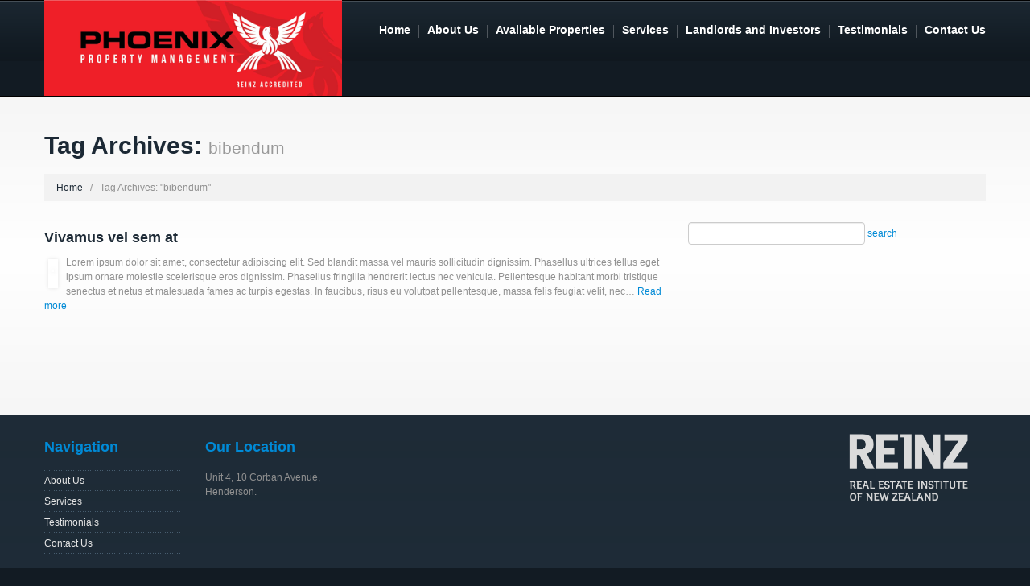

--- FILE ---
content_type: text/html; charset=UTF-8
request_url: https://www.phoenixpropertymanagement.co.nz/tag/bibendum/
body_size: 9533
content:
<!DOCTYPE html>
<!--[if lt IE 7 ]><html class="ie ie6" lang="en-US"> <![endif]-->
<!--[if IE 7 ]><html class="ie ie7" lang="en-US"> <![endif]-->
<!--[if IE 8 ]><html class="ie ie8" lang="en-US"> <![endif]-->
<!--[if IE 9 ]><html class="ie ie9" lang="en-US"> <![endif]-->
<!--[if (gt IE 9)|!(IE)]><!--><html lang="en-US"> <!--<![endif]-->
<head>
	<title>Tag Archive for &quot;bibendum&quot; | Phoenix Property Management</title>
	<meta name="description" content=" &raquo; bibendum | " />
	<meta charset="UTF-8" />
	<meta name="viewport" content="width=device-width, initial-scale=1.0">
	<link rel="profile" href="//gmpg.org/xfn/11" />
		<link rel="icon" href="http://phoenixpropertymanagement.co.nz/wp-content/uploads/2017/05/FAVI.png" type="image/x-icon" />
		<link rel="pingback" href="https://www.phoenixpropertymanagement.co.nz/xmlrpc.php" />
	<link rel="alternate" type="application/rss+xml" title="Phoenix Property Management" href="https://www.phoenixpropertymanagement.co.nz/feed/" />
	<link rel="alternate" type="application/atom+xml" title="Phoenix Property Management" href="https://www.phoenixpropertymanagement.co.nz/feed/atom/" />
	<link rel="stylesheet" type="text/css" media="all" href="https://www.phoenixpropertymanagement.co.nz/wp-content/themes/theme44205/bootstrap/css/bootstrap.css" />
	<link rel="stylesheet" type="text/css" media="all" href="https://www.phoenixpropertymanagement.co.nz/wp-content/themes/theme44205/bootstrap/css/responsive.css" />
	<link rel="stylesheet" type="text/css" media="all" href="https://www.phoenixpropertymanagement.co.nz/wp-content/themes/CherryFramework/css/camera.css" />
	<link rel="stylesheet" type="text/css" media="all" href="https://www.phoenixpropertymanagement.co.nz/wp-content/themes/theme44205/style.css" />
	<meta name='robots' content='max-image-preview:large' />
<link rel='dns-prefetch' href='//maps.googleapis.com' />
<link rel='dns-prefetch' href='//netdna.bootstrapcdn.com' />
<link rel='dns-prefetch' href='//fonts.googleapis.com' />
<link rel="alternate" type="application/rss+xml" title="Phoenix Property Management &raquo; Feed" href="https://www.phoenixpropertymanagement.co.nz/feed/" />
<link rel="alternate" type="application/rss+xml" title="Phoenix Property Management &raquo; Comments Feed" href="https://www.phoenixpropertymanagement.co.nz/comments/feed/" />
<link rel="alternate" type="application/rss+xml" title="Phoenix Property Management &raquo; bibendum Tag Feed" href="https://www.phoenixpropertymanagement.co.nz/tag/bibendum/feed/" />
<script type="text/javascript">
/* <![CDATA[ */
window._wpemojiSettings = {"baseUrl":"https:\/\/s.w.org\/images\/core\/emoji\/15.0.3\/72x72\/","ext":".png","svgUrl":"https:\/\/s.w.org\/images\/core\/emoji\/15.0.3\/svg\/","svgExt":".svg","source":{"concatemoji":"https:\/\/www.phoenixpropertymanagement.co.nz\/wp-includes\/js\/wp-emoji-release.min.js?ver=6.5.7"}};
/*! This file is auto-generated */
!function(i,n){var o,s,e;function c(e){try{var t={supportTests:e,timestamp:(new Date).valueOf()};sessionStorage.setItem(o,JSON.stringify(t))}catch(e){}}function p(e,t,n){e.clearRect(0,0,e.canvas.width,e.canvas.height),e.fillText(t,0,0);var t=new Uint32Array(e.getImageData(0,0,e.canvas.width,e.canvas.height).data),r=(e.clearRect(0,0,e.canvas.width,e.canvas.height),e.fillText(n,0,0),new Uint32Array(e.getImageData(0,0,e.canvas.width,e.canvas.height).data));return t.every(function(e,t){return e===r[t]})}function u(e,t,n){switch(t){case"flag":return n(e,"\ud83c\udff3\ufe0f\u200d\u26a7\ufe0f","\ud83c\udff3\ufe0f\u200b\u26a7\ufe0f")?!1:!n(e,"\ud83c\uddfa\ud83c\uddf3","\ud83c\uddfa\u200b\ud83c\uddf3")&&!n(e,"\ud83c\udff4\udb40\udc67\udb40\udc62\udb40\udc65\udb40\udc6e\udb40\udc67\udb40\udc7f","\ud83c\udff4\u200b\udb40\udc67\u200b\udb40\udc62\u200b\udb40\udc65\u200b\udb40\udc6e\u200b\udb40\udc67\u200b\udb40\udc7f");case"emoji":return!n(e,"\ud83d\udc26\u200d\u2b1b","\ud83d\udc26\u200b\u2b1b")}return!1}function f(e,t,n){var r="undefined"!=typeof WorkerGlobalScope&&self instanceof WorkerGlobalScope?new OffscreenCanvas(300,150):i.createElement("canvas"),a=r.getContext("2d",{willReadFrequently:!0}),o=(a.textBaseline="top",a.font="600 32px Arial",{});return e.forEach(function(e){o[e]=t(a,e,n)}),o}function t(e){var t=i.createElement("script");t.src=e,t.defer=!0,i.head.appendChild(t)}"undefined"!=typeof Promise&&(o="wpEmojiSettingsSupports",s=["flag","emoji"],n.supports={everything:!0,everythingExceptFlag:!0},e=new Promise(function(e){i.addEventListener("DOMContentLoaded",e,{once:!0})}),new Promise(function(t){var n=function(){try{var e=JSON.parse(sessionStorage.getItem(o));if("object"==typeof e&&"number"==typeof e.timestamp&&(new Date).valueOf()<e.timestamp+604800&&"object"==typeof e.supportTests)return e.supportTests}catch(e){}return null}();if(!n){if("undefined"!=typeof Worker&&"undefined"!=typeof OffscreenCanvas&&"undefined"!=typeof URL&&URL.createObjectURL&&"undefined"!=typeof Blob)try{var e="postMessage("+f.toString()+"("+[JSON.stringify(s),u.toString(),p.toString()].join(",")+"));",r=new Blob([e],{type:"text/javascript"}),a=new Worker(URL.createObjectURL(r),{name:"wpTestEmojiSupports"});return void(a.onmessage=function(e){c(n=e.data),a.terminate(),t(n)})}catch(e){}c(n=f(s,u,p))}t(n)}).then(function(e){for(var t in e)n.supports[t]=e[t],n.supports.everything=n.supports.everything&&n.supports[t],"flag"!==t&&(n.supports.everythingExceptFlag=n.supports.everythingExceptFlag&&n.supports[t]);n.supports.everythingExceptFlag=n.supports.everythingExceptFlag&&!n.supports.flag,n.DOMReady=!1,n.readyCallback=function(){n.DOMReady=!0}}).then(function(){return e}).then(function(){var e;n.supports.everything||(n.readyCallback(),(e=n.source||{}).concatemoji?t(e.concatemoji):e.wpemoji&&e.twemoji&&(t(e.twemoji),t(e.wpemoji)))}))}((window,document),window._wpemojiSettings);
/* ]]> */
</script>
<link rel='stylesheet' id='flexslider-css' href='https://www.phoenixpropertymanagement.co.nz/wp-content/plugins/cherry-plugin/lib/js/FlexSlider/flexslider.css?ver=2.2.0' type='text/css' media='all' />
<link rel='stylesheet' id='owl-carousel-css' href='https://www.phoenixpropertymanagement.co.nz/wp-content/plugins/cherry-plugin/lib/js/owl-carousel/owl.carousel.css?ver=1.24' type='text/css' media='all' />
<link rel='stylesheet' id='owl-theme-css' href='https://www.phoenixpropertymanagement.co.nz/wp-content/plugins/cherry-plugin/lib/js/owl-carousel/owl.theme.css?ver=1.24' type='text/css' media='all' />
<link rel='stylesheet' id='font-awesome-css' href='//netdna.bootstrapcdn.com/font-awesome/3.2.1/css/font-awesome.css?ver=3.2.1' type='text/css' media='all' />
<link rel='stylesheet' id='cherry-plugin-css' href='https://www.phoenixpropertymanagement.co.nz/wp-content/plugins/cherry-plugin/includes/css/cherry-plugin.css?ver=1.2.8.1' type='text/css' media='all' />
<style id='wp-emoji-styles-inline-css' type='text/css'>

	img.wp-smiley, img.emoji {
		display: inline !important;
		border: none !important;
		box-shadow: none !important;
		height: 1em !important;
		width: 1em !important;
		margin: 0 0.07em !important;
		vertical-align: -0.1em !important;
		background: none !important;
		padding: 0 !important;
	}
</style>
<link rel='stylesheet' id='wp-block-library-css' href='https://www.phoenixpropertymanagement.co.nz/wp-includes/css/dist/block-library/style.min.css?ver=6.5.7' type='text/css' media='all' />
<style id='classic-theme-styles-inline-css' type='text/css'>
/*! This file is auto-generated */
.wp-block-button__link{color:#fff;background-color:#32373c;border-radius:9999px;box-shadow:none;text-decoration:none;padding:calc(.667em + 2px) calc(1.333em + 2px);font-size:1.125em}.wp-block-file__button{background:#32373c;color:#fff;text-decoration:none}
</style>
<style id='global-styles-inline-css' type='text/css'>
body{--wp--preset--color--black: #000000;--wp--preset--color--cyan-bluish-gray: #abb8c3;--wp--preset--color--white: #ffffff;--wp--preset--color--pale-pink: #f78da7;--wp--preset--color--vivid-red: #cf2e2e;--wp--preset--color--luminous-vivid-orange: #ff6900;--wp--preset--color--luminous-vivid-amber: #fcb900;--wp--preset--color--light-green-cyan: #7bdcb5;--wp--preset--color--vivid-green-cyan: #00d084;--wp--preset--color--pale-cyan-blue: #8ed1fc;--wp--preset--color--vivid-cyan-blue: #0693e3;--wp--preset--color--vivid-purple: #9b51e0;--wp--preset--gradient--vivid-cyan-blue-to-vivid-purple: linear-gradient(135deg,rgba(6,147,227,1) 0%,rgb(155,81,224) 100%);--wp--preset--gradient--light-green-cyan-to-vivid-green-cyan: linear-gradient(135deg,rgb(122,220,180) 0%,rgb(0,208,130) 100%);--wp--preset--gradient--luminous-vivid-amber-to-luminous-vivid-orange: linear-gradient(135deg,rgba(252,185,0,1) 0%,rgba(255,105,0,1) 100%);--wp--preset--gradient--luminous-vivid-orange-to-vivid-red: linear-gradient(135deg,rgba(255,105,0,1) 0%,rgb(207,46,46) 100%);--wp--preset--gradient--very-light-gray-to-cyan-bluish-gray: linear-gradient(135deg,rgb(238,238,238) 0%,rgb(169,184,195) 100%);--wp--preset--gradient--cool-to-warm-spectrum: linear-gradient(135deg,rgb(74,234,220) 0%,rgb(151,120,209) 20%,rgb(207,42,186) 40%,rgb(238,44,130) 60%,rgb(251,105,98) 80%,rgb(254,248,76) 100%);--wp--preset--gradient--blush-light-purple: linear-gradient(135deg,rgb(255,206,236) 0%,rgb(152,150,240) 100%);--wp--preset--gradient--blush-bordeaux: linear-gradient(135deg,rgb(254,205,165) 0%,rgb(254,45,45) 50%,rgb(107,0,62) 100%);--wp--preset--gradient--luminous-dusk: linear-gradient(135deg,rgb(255,203,112) 0%,rgb(199,81,192) 50%,rgb(65,88,208) 100%);--wp--preset--gradient--pale-ocean: linear-gradient(135deg,rgb(255,245,203) 0%,rgb(182,227,212) 50%,rgb(51,167,181) 100%);--wp--preset--gradient--electric-grass: linear-gradient(135deg,rgb(202,248,128) 0%,rgb(113,206,126) 100%);--wp--preset--gradient--midnight: linear-gradient(135deg,rgb(2,3,129) 0%,rgb(40,116,252) 100%);--wp--preset--font-size--small: 13px;--wp--preset--font-size--medium: 20px;--wp--preset--font-size--large: 36px;--wp--preset--font-size--x-large: 42px;--wp--preset--spacing--20: 0.44rem;--wp--preset--spacing--30: 0.67rem;--wp--preset--spacing--40: 1rem;--wp--preset--spacing--50: 1.5rem;--wp--preset--spacing--60: 2.25rem;--wp--preset--spacing--70: 3.38rem;--wp--preset--spacing--80: 5.06rem;--wp--preset--shadow--natural: 6px 6px 9px rgba(0, 0, 0, 0.2);--wp--preset--shadow--deep: 12px 12px 50px rgba(0, 0, 0, 0.4);--wp--preset--shadow--sharp: 6px 6px 0px rgba(0, 0, 0, 0.2);--wp--preset--shadow--outlined: 6px 6px 0px -3px rgba(255, 255, 255, 1), 6px 6px rgba(0, 0, 0, 1);--wp--preset--shadow--crisp: 6px 6px 0px rgba(0, 0, 0, 1);}:where(.is-layout-flex){gap: 0.5em;}:where(.is-layout-grid){gap: 0.5em;}body .is-layout-flex{display: flex;}body .is-layout-flex{flex-wrap: wrap;align-items: center;}body .is-layout-flex > *{margin: 0;}body .is-layout-grid{display: grid;}body .is-layout-grid > *{margin: 0;}:where(.wp-block-columns.is-layout-flex){gap: 2em;}:where(.wp-block-columns.is-layout-grid){gap: 2em;}:where(.wp-block-post-template.is-layout-flex){gap: 1.25em;}:where(.wp-block-post-template.is-layout-grid){gap: 1.25em;}.has-black-color{color: var(--wp--preset--color--black) !important;}.has-cyan-bluish-gray-color{color: var(--wp--preset--color--cyan-bluish-gray) !important;}.has-white-color{color: var(--wp--preset--color--white) !important;}.has-pale-pink-color{color: var(--wp--preset--color--pale-pink) !important;}.has-vivid-red-color{color: var(--wp--preset--color--vivid-red) !important;}.has-luminous-vivid-orange-color{color: var(--wp--preset--color--luminous-vivid-orange) !important;}.has-luminous-vivid-amber-color{color: var(--wp--preset--color--luminous-vivid-amber) !important;}.has-light-green-cyan-color{color: var(--wp--preset--color--light-green-cyan) !important;}.has-vivid-green-cyan-color{color: var(--wp--preset--color--vivid-green-cyan) !important;}.has-pale-cyan-blue-color{color: var(--wp--preset--color--pale-cyan-blue) !important;}.has-vivid-cyan-blue-color{color: var(--wp--preset--color--vivid-cyan-blue) !important;}.has-vivid-purple-color{color: var(--wp--preset--color--vivid-purple) !important;}.has-black-background-color{background-color: var(--wp--preset--color--black) !important;}.has-cyan-bluish-gray-background-color{background-color: var(--wp--preset--color--cyan-bluish-gray) !important;}.has-white-background-color{background-color: var(--wp--preset--color--white) !important;}.has-pale-pink-background-color{background-color: var(--wp--preset--color--pale-pink) !important;}.has-vivid-red-background-color{background-color: var(--wp--preset--color--vivid-red) !important;}.has-luminous-vivid-orange-background-color{background-color: var(--wp--preset--color--luminous-vivid-orange) !important;}.has-luminous-vivid-amber-background-color{background-color: var(--wp--preset--color--luminous-vivid-amber) !important;}.has-light-green-cyan-background-color{background-color: var(--wp--preset--color--light-green-cyan) !important;}.has-vivid-green-cyan-background-color{background-color: var(--wp--preset--color--vivid-green-cyan) !important;}.has-pale-cyan-blue-background-color{background-color: var(--wp--preset--color--pale-cyan-blue) !important;}.has-vivid-cyan-blue-background-color{background-color: var(--wp--preset--color--vivid-cyan-blue) !important;}.has-vivid-purple-background-color{background-color: var(--wp--preset--color--vivid-purple) !important;}.has-black-border-color{border-color: var(--wp--preset--color--black) !important;}.has-cyan-bluish-gray-border-color{border-color: var(--wp--preset--color--cyan-bluish-gray) !important;}.has-white-border-color{border-color: var(--wp--preset--color--white) !important;}.has-pale-pink-border-color{border-color: var(--wp--preset--color--pale-pink) !important;}.has-vivid-red-border-color{border-color: var(--wp--preset--color--vivid-red) !important;}.has-luminous-vivid-orange-border-color{border-color: var(--wp--preset--color--luminous-vivid-orange) !important;}.has-luminous-vivid-amber-border-color{border-color: var(--wp--preset--color--luminous-vivid-amber) !important;}.has-light-green-cyan-border-color{border-color: var(--wp--preset--color--light-green-cyan) !important;}.has-vivid-green-cyan-border-color{border-color: var(--wp--preset--color--vivid-green-cyan) !important;}.has-pale-cyan-blue-border-color{border-color: var(--wp--preset--color--pale-cyan-blue) !important;}.has-vivid-cyan-blue-border-color{border-color: var(--wp--preset--color--vivid-cyan-blue) !important;}.has-vivid-purple-border-color{border-color: var(--wp--preset--color--vivid-purple) !important;}.has-vivid-cyan-blue-to-vivid-purple-gradient-background{background: var(--wp--preset--gradient--vivid-cyan-blue-to-vivid-purple) !important;}.has-light-green-cyan-to-vivid-green-cyan-gradient-background{background: var(--wp--preset--gradient--light-green-cyan-to-vivid-green-cyan) !important;}.has-luminous-vivid-amber-to-luminous-vivid-orange-gradient-background{background: var(--wp--preset--gradient--luminous-vivid-amber-to-luminous-vivid-orange) !important;}.has-luminous-vivid-orange-to-vivid-red-gradient-background{background: var(--wp--preset--gradient--luminous-vivid-orange-to-vivid-red) !important;}.has-very-light-gray-to-cyan-bluish-gray-gradient-background{background: var(--wp--preset--gradient--very-light-gray-to-cyan-bluish-gray) !important;}.has-cool-to-warm-spectrum-gradient-background{background: var(--wp--preset--gradient--cool-to-warm-spectrum) !important;}.has-blush-light-purple-gradient-background{background: var(--wp--preset--gradient--blush-light-purple) !important;}.has-blush-bordeaux-gradient-background{background: var(--wp--preset--gradient--blush-bordeaux) !important;}.has-luminous-dusk-gradient-background{background: var(--wp--preset--gradient--luminous-dusk) !important;}.has-pale-ocean-gradient-background{background: var(--wp--preset--gradient--pale-ocean) !important;}.has-electric-grass-gradient-background{background: var(--wp--preset--gradient--electric-grass) !important;}.has-midnight-gradient-background{background: var(--wp--preset--gradient--midnight) !important;}.has-small-font-size{font-size: var(--wp--preset--font-size--small) !important;}.has-medium-font-size{font-size: var(--wp--preset--font-size--medium) !important;}.has-large-font-size{font-size: var(--wp--preset--font-size--large) !important;}.has-x-large-font-size{font-size: var(--wp--preset--font-size--x-large) !important;}
.wp-block-navigation a:where(:not(.wp-element-button)){color: inherit;}
:where(.wp-block-post-template.is-layout-flex){gap: 1.25em;}:where(.wp-block-post-template.is-layout-grid){gap: 1.25em;}
:where(.wp-block-columns.is-layout-flex){gap: 2em;}:where(.wp-block-columns.is-layout-grid){gap: 2em;}
.wp-block-pullquote{font-size: 1.5em;line-height: 1.6;}
</style>
<link rel='stylesheet' id='contact-form-7-css' href='https://www.phoenixpropertymanagement.co.nz/wp-content/plugins/contact-form-7/includes/css/styles.css?ver=5.9.8' type='text/css' media='all' />
<link rel='stylesheet' id='epl-css-lib-css' href='https://www.phoenixpropertymanagement.co.nz/wp-content/plugins/easy-property-listings/lib/assets/css/style-structure.min.css?ver=3.5.17' type='text/css' media='all' />
<link rel='stylesheet' id='epl-style-css' href='https://www.phoenixpropertymanagement.co.nz/wp-content/plugins/easy-property-listings/lib/assets/css/style.min.css?ver=3.5.17' type='text/css' media='all' />
<link rel='stylesheet' id='epl-field-sliders-css' href='https://www.phoenixpropertymanagement.co.nz/wp-content/plugins/easy-property-listings/lib/assets/css/field-slider.min.css?ver=3.5.17' type='text/css' media='all' />
<link rel='stylesheet' id='phoenix_property_management-css' href='https://www.phoenixpropertymanagement.co.nz/wp-content/themes/theme44205/main-style.css' type='text/css' media='all' />
<link rel='stylesheet' id='magnific-popup-css' href='https://www.phoenixpropertymanagement.co.nz/wp-content/themes/CherryFramework/css/magnific-popup.css?ver=0.9.3' type='text/css' media='all' />
<link rel='stylesheet' id='newsletter-css' href='https://www.phoenixpropertymanagement.co.nz/wp-content/plugins/newsletter/style.css?ver=9.1.1' type='text/css' media='all' />
<link rel='stylesheet' id='options_typography_Fjalla+One-css' href='//fonts.googleapis.com/css?family=Fjalla+One&#038;subset=latin' type='text/css' media='all' />
<script type="text/javascript" src="https://www.phoenixpropertymanagement.co.nz/wp-content/themes/CherryFramework/js/jquery-1.7.2.min.js?ver=1.7.2" id="jquery-js"></script>
<script type="text/javascript" src="https://www.phoenixpropertymanagement.co.nz/wp-content/plugins/cherry-plugin/lib/js/jquery.easing.1.3.js?ver=1.3" id="easing-js"></script>
<script type="text/javascript" src="https://www.phoenixpropertymanagement.co.nz/wp-content/plugins/cherry-plugin/lib/js/elasti-carousel/jquery.elastislide.js?ver=1.2.8.1" id="elastislide-js"></script>
<script type="text/javascript" src="//maps.googleapis.com/maps/api/js?v=3.exp&amp;ver=6.5.7" id="googlemapapis-js"></script>
<script type="text/javascript" src="https://www.phoenixpropertymanagement.co.nz/wp-content/plugins/easy-property-listings/lib/assets/js/epl.min.js?ver=3.5.17" id="epl-js-lib-js"></script>
<script type="text/javascript" id="epl-front-scripts-js-extra">
/* <![CDATA[ */
var epl_frontend_vars = {"ajax_nonce":"8b74fc3108","site_url":"https:\/\/www.phoenixpropertymanagement.co.nz\/","epl_default_view_type":"list","ajaxurl":"https:\/\/www.phoenixpropertymanagement.co.nz\/wp-admin\/admin-ajax.php","image_base":"https:\/\/www.phoenixpropertymanagement.co.nz\/wp-content\/plugins\/easy-property-listings\/lib\/assets\/images\/","field_sliders":{"epl_field_slider_property_price_global":{"els":["property_price_global_from","property_price_global_to"],"label":"Price Search","prefix":"&#36;","suffix":"","separator":" - "}},"range_html":"\t<span class=\"epl-lf-label-txt\"> {range_start} {range_sep} {range_end} <\/span>\n\t","thousand_sep":",","decimal_sep":"."};
/* ]]> */
</script>
<script type="text/javascript" src="https://www.phoenixpropertymanagement.co.nz/wp-content/plugins/easy-property-listings/lib/assets/js/jquery-front-scripts.min.js?ver=3.5.17" id="epl-front-scripts-js"></script>
<script type="text/javascript" src="https://www.phoenixpropertymanagement.co.nz/wp-content/themes/CherryFramework/js/jquery-migrate-1.2.1.min.js?ver=1.2.1" id="migrate-js"></script>
<script type="text/javascript" src="https://www.phoenixpropertymanagement.co.nz/wp-includes/js/swfobject.js?ver=2.2-20120417" id="swfobject-js"></script>
<script type="text/javascript" src="https://www.phoenixpropertymanagement.co.nz/wp-content/themes/CherryFramework/js/modernizr.js?ver=2.0.6" id="modernizr-js"></script>
<script type="text/javascript" src="https://www.phoenixpropertymanagement.co.nz/wp-content/themes/CherryFramework/js/jflickrfeed.js?ver=1.0" id="jflickrfeed-js"></script>
<script type="text/javascript" src="https://www.phoenixpropertymanagement.co.nz/wp-content/themes/CherryFramework/js/custom.js?ver=1.0" id="custom-js"></script>
<script type="text/javascript" src="https://www.phoenixpropertymanagement.co.nz/wp-content/themes/CherryFramework/bootstrap/js/bootstrap.min.js?ver=2.3.0" id="bootstrap-js"></script>
<link rel="https://api.w.org/" href="https://www.phoenixpropertymanagement.co.nz/wp-json/" /><link rel="alternate" type="application/json" href="https://www.phoenixpropertymanagement.co.nz/wp-json/wp/v2/tags/12" /><link rel="EditURI" type="application/rsd+xml" title="RSD" href="https://www.phoenixpropertymanagement.co.nz/xmlrpc.php?rsd" />
<meta name="generator" content="WordPress 6.5.7" />
<script>
 var system_folder = 'https://www.phoenixpropertymanagement.co.nz/wp-content/themes/CherryFramework/admin/data_management/',
	 CHILD_URL ='https://www.phoenixpropertymanagement.co.nz/wp-content/themes/theme44205',
	 PARENT_URL = 'https://www.phoenixpropertymanagement.co.nz/wp-content/themes/CherryFramework', 
	 CURRENT_THEME = 'phoenix_property_management'</script>
<style type='text/css'>
body { background-color:#121b23 }

</style>
<style type='text/css'>
h1 { font: normal 30px/36px Arial, Helvetica, sans-serif;  color:#1c2935; }
h2 { font: normal 24px/28px Arial, Helvetica, sans-serif;  color:#1c2935; }
h3 { font: normal 18px/18px Arial, Helvetica, sans-serif;  color:#1c2935; }
h4 { font: normal 14px/18px Arial, Helvetica, sans-serif;  color:#1c2935; }
h5 { font: normal 12px/18px Arial, Helvetica, sans-serif;  color:#1c2935; }
h6 { font: normal 12px/18px Arial, Helvetica, sans-serif;  color:#333333; }
body { font-weight: normal;}
.logo_h__txt, .logo_link { font: normal 38px/42px Fjalla One;  color:#ffac10; }
.sf-menu > li > a { font: bold 14px/18px Arial, Helvetica, sans-serif;  color:#ffffff; }
.nav.footer-nav a { font: normal 12px/18px Arial, Helvetica, sans-serif;  color:#0088CC; }
</style>
		<!--[if lt IE 9]>
		<div id="ie7-alert" style="width: 100%; text-align:center;">
			<img src="http://tmbhtest.com/images/ie7.jpg" alt="Upgrade IE 8" width="640" height="344" border="0" usemap="#Map" />
			<map name="Map" id="Map"><area shape="rect" coords="496,201,604,329" href="http://www.microsoft.com/windows/internet-explorer/default.aspx" target="_blank" alt="Download Interent Explorer" /><area shape="rect" coords="380,201,488,329" href="http://www.apple.com/safari/download/" target="_blank" alt="Download Apple Safari" /><area shape="rect" coords="268,202,376,330" href="http://www.opera.com/download/" target="_blank" alt="Download Opera" /><area shape="rect" coords="155,202,263,330" href="http://www.mozilla.com/" target="_blank" alt="Download Firefox" /><area shape="rect" coords="35,201,143,329" href="http://www.google.com/chrome" target="_blank" alt="Download Google Chrome" />
			</map>
		</div>
	<![endif]-->
	<!--[if gte IE 9]><!-->
		<script src="https://www.phoenixpropertymanagement.co.nz/wp-content/themes/CherryFramework/js/jquery.mobile.customized.min.js" type="text/javascript"></script>
		<script type="text/javascript">
			jQuery(function(){
				jQuery('.sf-menu').mobileMenu({defaultText: "Navigate to..."});
			});
		</script>
	<!--<![endif]-->
	<script type="text/javascript">
		// Init navigation menu
		jQuery(function(){
		// main navigation init
			jQuery('ul.sf-menu').superfish({
				delay: 100, // the delay in milliseconds that the mouse can remain outside a sub-menu without it closing
				animation: {
					opacity: "show",
					height: "show"
				}, // used to animate the sub-menu open
				speed: "normal", // animation speed
				autoArrows: false, // generation of arrow mark-up (for submenu)
				disableHI: true // to disable hoverIntent detection
			});

		//Zoom fix
		//IPad/IPhone
			var viewportmeta = document.querySelector && document.querySelector('meta[name="viewport"]'),
				ua = navigator.userAgent,
				gestureStart = function () {
					viewportmeta.content = "width=device-width, minimum-scale=0.25, maximum-scale=1.6, initial-scale=1.0";
				},
				scaleFix = function () {
					if (viewportmeta && /iPhone|iPad/.test(ua) && !/Opera Mini/.test(ua)) {
						viewportmeta.content = "width=device-width, minimum-scale=1.0, maximum-scale=1.0";
						document.addEventListener("gesturestart", gestureStart, false);
					}
				};
			scaleFix();
		})
	</script>
	<!-- stick up menu -->
	<script type="text/javascript">
		jQuery(document).ready(function(){
			if(!device.mobile() && !device.tablet()){
				jQuery('header.header').tmStickUp({
					correctionSelector: jQuery('#wpadminbar')
				,	listenSelector: jQuery('.listenSelector')
				,	active: false				,	pseudo: true				});
			}
		})
	</script>
</head>

<body class="archive tag tag-bibendum tag-12 cat-8-id">
	<div id="motopress-main" class="main-holder">
		<!--Begin #motopress-main-->
		<header class="motopress-wrapper header">
			<div class="container">
				<div class="row">
					<div class="span12" data-motopress-wrapper-file="wrapper/wrapper-header.php" data-motopress-wrapper-type="header" data-motopress-id="69704df94bafb">
						<div class="row">
    <div class="span4" data-motopress-type="static" data-motopress-static-file="static/static-logo.php">
    	<!-- BEGIN LOGO -->
<div class="logo pull-left">
									<a href="https://www.phoenixpropertymanagement.co.nz/" class="logo_h logo_h__img"><img src="http://phoenixpropertymanagement.co.nz/wp-content/uploads/2017/06/newlogo.png" alt="Phoenix Property Management" title=""></a>
				</div>
<!-- END LOGO -->    </div>
    <div class="span8" data-motopress-type="static" data-motopress-static-file="static/static-nav.php">
    			<!-- BEGIN MAIN NAVIGATION -->
		<nav class="nav nav__primary clearfix">
			<ul id="topnav" class="sf-menu"><li id="menu-item-2108" class="menu-item menu-item-type-post_type menu-item-object-page menu-item-home"><span></span><a href="https://www.phoenixpropertymanagement.co.nz/">Home</a></li>
<li id="menu-item-2111" class="menu-item menu-item-type-post_type menu-item-object-page"><span></span><a href="https://www.phoenixpropertymanagement.co.nz/about-us/">About Us</a></li>
<li id="menu-item-2233" class="menu-item menu-item-type-post_type menu-item-object-page"><span></span><a href="https://www.phoenixpropertymanagement.co.nz/rental/">Available Properties</a></li>
<li id="menu-item-2110" class="menu-item menu-item-type-post_type menu-item-object-page"><span></span><a href="https://www.phoenixpropertymanagement.co.nz/services/">Services</a></li>
<li id="menu-item-2165" class="menu-item menu-item-type-post_type menu-item-object-page"><span></span><a href="https://www.phoenixpropertymanagement.co.nz/landlords-and-investors/">Landlords and Investors</a></li>
<li id="menu-item-2112" class="menu-item menu-item-type-post_type menu-item-object-page"><span></span><a href="https://www.phoenixpropertymanagement.co.nz/testimonials/">Testimonials</a></li>
<li id="menu-item-2105" class="menu-item menu-item-type-post_type menu-item-object-page"><span></span><a href="https://www.phoenixpropertymanagement.co.nz/contact-us/">Contact Us</a></li>
</ul>		</nav>
		<!-- END MAIN NAVIGATION -->
    </div>
</div>
					</div>
				</div>
			</div>
		</header>
<div class="motopress-wrapper content-holder clearfix">
	<div class="container">
		<div class="row">
			<div class="span12" data-motopress-wrapper-file="tag.php" data-motopress-wrapper-type="content">
				<div class="row">
					<div class="span12" data-motopress-type="static" data-motopress-static-file="static/static-title.php">
						<section class="title-section">
	<h1 class="title-header">
					Tag Archives: <small>bibendum</small>
			</h1>
				<!-- BEGIN BREADCRUMBS-->
			<ul class="breadcrumb breadcrumb__t"><li><a href="https://www.phoenixpropertymanagement.co.nz">Home</a></li><li class="divider"></li><li class="active">Tag Archives: "bibendum"</li></ul>			<!-- END BREADCRUMBS -->
	</section><!-- .title-section -->
					</div>
				</div>
				<div class="row">
					<div class="span8 right right" id="content" data-motopress-type="loop" data-motopress-loop-file="loop/loop-blog.php">
						<!-- displays the tag's description from the Wordpress admin -->
<div class="post_wrapper"><article id="post-75" class="post__holder post-75 post type-post status-publish format-standard has-post-thumbnail hentry category-proin-dictum-elementum-velit-enim-adipiscing tag-bibendum tag-lorem tag-suscipit cat-8-id">
				<header class="post-header">
						<h2 class="post-title"><a href="https://www.phoenixpropertymanagement.co.nz/vivamus-vel-sem-at/" title="Vivamus vel sem at">Vivamus vel sem at</a></h2>
		</header>
				
							<figure class="featured-thumbnail thumbnail"><a href="https://www.phoenixpropertymanagement.co.nz/vivamus-vel-sem-at/"><img width="1" height="1" src="https://www.phoenixpropertymanagement.co.nz/wp-content/uploads/2017/05/Depositphotos_11658354_EL4.jpg" class="attachment-post-thumbnail size-post-thumbnail wp-post-image" alt="" decoding="async" /></a></figure>
			

				<!-- Post Content -->
		<div class="post_content">
								<div class="excerpt">
					Lorem ipsum dolor sit amet, consectetur adipiscing elit. Sed blandit massa vel mauris sollicitudin dignissim. Phasellus ultrices tellus eget ipsum ornare molestie scelerisque eros dignissim. Phasellus fringilla hendrerit lectus nec vehicula. Pellentesque habitant morbi tristique senectus et netus et malesuada fames ac turpis egestas. In faucibus, risus eu volutpat pellentesque, massa felis feugiat velit, nec&hellip;				</div>
						<a href="https://www.phoenixpropertymanagement.co.nz/vivamus-vel-sem-at/" class="btn btn-primary">Read more</a>
			<div class="clear"></div>
		</div>

		
		<!-- Post Meta -->
<div class="post_meta meta_type_line"><div class="post_meta_unite clearfix"><div class="meta_group clearfix">								<div class="post_date">
									<i class="icon-calendar"></i>
									<time datetime="2011-07-14T20:30:30">July 14, 2011</time>								</div>
																<div class="post_author">
									<i class="icon-user"></i>
									<a href="https://www.phoenixpropertymanagement.co.nz/author/fluxadmin/" title="Posts by fluxadmin" rel="author">fluxadmin</a>								</div>
																<div class="post_permalink">
									<i class="icon-link"></i>
									<a href="https://www.phoenixpropertymanagement.co.nz/vivamus-vel-sem-at/" title="Vivamus vel sem at">Permalink</a>								</div>
								</div></div><div class="post_meta_unite clearfix"><div class="meta_group clearfix">								<div class="post_category">
									<i class="icon-bookmark"></i>
									<a href="https://www.phoenixpropertymanagement.co.nz/category/proin-dictum-elementum-velit-enim-adipiscing/" rel="category tag">Proin dictum elementum velit enim adipiscing</a>								</div>
																<div class="post_tag">
									<i class="icon-tag"></i>
									<a href="https://www.phoenixpropertymanagement.co.nz/tag/bibendum/" rel="tag">bibendum</a>, <a href="https://www.phoenixpropertymanagement.co.nz/tag/lorem/" rel="tag">Lorem</a>, <a href="https://www.phoenixpropertymanagement.co.nz/tag/suscipit/" rel="tag">suscipit</a>								</div>
								</div></div><div class="post_meta_unite clearfix"><div class="meta_group clearfix">								<div class="post_comment">
									<i class="icon-comments"></i>
									<a href="https://www.phoenixpropertymanagement.co.nz/vivamus-vel-sem-at/#comments" class="comments-link" >3,060 comments</a>								</div>
																<div class="post_views" title="Number of view.">
									<i class="icon-eye-open"></i>
									82395								</div>
																<div class="post_like">
									<a  class="not_voting " title="Only registered users can vote!" date-type="like" >
										<i class="icon-thumbs-up"></i>
										<span class="voting_count">0</span>									</a>
								</div>
																<div class="post_dislike">
									<a  class="not_voting " title="Only registered users can vote!" date-type="dislike" >
										<i class="icon-thumbs-down"></i>
										<span class="voting_count">0</span>									</a>
								</div>
								</div></div></div><!--// Post Meta -->
</article></div><!-- Posts navigation -->					</div>
					<div class="span4 sidebar" id="sidebar" data-motopress-type="static-sidebar"  data-motopress-sidebar-file="sidebar.php">
						
<div id="search-2" class="widget"><div class="search-form">
	<form id="searchform" method="get" action="https://www.phoenixpropertymanagement.co.nz" accept-charset="utf-8">
		<input type="text" value="" name="s" id="s" class="search-form_it">
		<input type="submit" value="search" id="search-submit" class="search-form_is btn btn-primary">
	</form>
</div></div>					</div>
				</div>
			</div>
		</div>
	</div>
</div>

		<footer class="motopress-wrapper footer">
			<div class="container">
				<div class="row">
					<div class="span12" data-motopress-wrapper-file="wrapper/wrapper-footer.php" data-motopress-wrapper-type="footer" data-motopress-id="69704df967e8c">
						
<div class="footer-widgets">
    <div class="row ">
     
    
            <div class="span2" data-motopress-type="static" data-motopress-static-file="static/static-footer-nav.php">
                 

		<div><h4>Navigation</h4></div>
		<nav class="nav footer-nav">
			<ul id="menu-footer-menu" class="menu"><li id="menu-item-2122" class="menu-item menu-item-type-post_type menu-item-object-page menu-item-2122"><a href="https://www.phoenixpropertymanagement.co.nz/about-us/">About Us</a></li>
<li id="menu-item-2121" class="menu-item menu-item-type-post_type menu-item-object-page menu-item-2121"><a href="https://www.phoenixpropertymanagement.co.nz/services/">Services</a></li>
<li id="menu-item-2139" class="menu-item menu-item-type-post_type menu-item-object-page menu-item-2139"><a href="https://www.phoenixpropertymanagement.co.nz/testimonials/">Testimonials</a></li>
<li id="menu-item-2119" class="menu-item menu-item-type-post_type menu-item-object-page menu-item-2119"><a href="https://www.phoenixpropertymanagement.co.nz/contact-us/">Contact Us</a></li>
</ul>		</nav>
            </div>

        <div class="span2" data-motopress-type="dynamic-sidebar" data-motopress-sidebar-id="footer-sidebar-2">
        <div id="text-10"><h4>Our Location</h4>			<div class="textwidget">Unit 4, 10 Corban Avenue, Henderson.</div>
		</div>    </div>
        <div class="span3 newsletter" data-motopress-type="dynamic-sidebar" data-motopress-sidebar-id="footer-sidebar-3">
                    </div>
        <div class="span3" data-motopress-type="dynamic-sidebar" data-motopress-sidebar-id="footer-sidebar-4">
            <div id="text-11" class="visible-all-devices ">			<div class="textwidget"><div id="fb-root"></div>
<p><script>(function(d, s, id) {
  var js, fjs = d.getElementsByTagName(s)[0];
  if (d.getElementById(id)) return;
  js = d.createElement(s); js.id = id;
  js.src = "//connect.facebook.net/en_US/sdk.js#xfbml=1&version=v2.9&appId=253336871371118";
  fjs.parentNode.insertBefore(js, fjs);
}(document, 'script', 'facebook-jssdk'));</script></p>
<div class="fb-page" data-href="https://www.facebook.com/phoenixpropertymanagement.nz/" data-tabs="timeline" data-width="200" data-height="70" data-small-header="false" data-adapt-container-width="true" data-hide-cover="false" data-show-facepile="false">
<blockquote cite="https://www.facebook.com/phoenixpropertymanagement.nz/" class="fb-xfbml-parse-ignore"><p><a href="https://www.facebook.com/phoenixpropertymanagement.nz/">Phoenix Property Management</a></p></blockquote>
</div>
</div>
		</div>        </div>
        <div class="span2" data-motopress-type="dynamic-sidebar" data-motopress-sidebar-id="footer-sidebar-5">
            <div id="text-3" class="visible-all-devices ">			<div class="textwidget"><p><img loading="lazy" decoding="async" src="http://phoenixpropertymanagement.co.nz/wp-content/uploads/2017/06/reinzwhite.png" alt="REINZ Logo" width="150" height="150" /></p>
</div>
		</div>        </div>
    </div>
</div>

<div class="copyright"> 
    <div class="row">
        <div class="span12" data-motopress-type="static" data-motopress-static-file="static/static-footer-text.php">
        	<div id="footer-text" class="footer-text">
		
			 &#169; <a href="https://www.phoenixpropertymanagement.co.nz/" title="" class="site-name">Phoenix Property Management</a> 2026. All Rights Reserved. | Website by <a href="http://fluxdesignlab.co.nz">Flux Business Lab</a>
		</div>        </div>
    </div>
</div>					</div>
				</div>
			</div>
		</footer>
		<!--End #motopress-main-->
	</div>
	<div id="back-top-wrapper" class="visible-desktop">
		<p id="back-top">
			<a href="#top"><span></span></a>		</p>
	</div>
		<script type="text/javascript" src="https://www.phoenixpropertymanagement.co.nz/wp-content/plugins/cherry-plugin/lib/js/FlexSlider/jquery.flexslider-min.js?ver=2.2.2" id="flexslider-js"></script>
<script type="text/javascript" id="cherry-plugin-js-extra">
/* <![CDATA[ */
var items_custom = [[0,1],[480,2],[768,3],[980,4],[1170,5]];
/* ]]> */
</script>
<script type="text/javascript" src="https://www.phoenixpropertymanagement.co.nz/wp-content/plugins/cherry-plugin/includes/js/cherry-plugin.js?ver=1.2.8.1" id="cherry-plugin-js"></script>
<script type="text/javascript" src="https://www.phoenixpropertymanagement.co.nz/wp-includes/js/dist/vendor/wp-polyfill-inert.min.js?ver=3.1.2" id="wp-polyfill-inert-js"></script>
<script type="text/javascript" src="https://www.phoenixpropertymanagement.co.nz/wp-includes/js/dist/vendor/regenerator-runtime.min.js?ver=0.14.0" id="regenerator-runtime-js"></script>
<script type="text/javascript" src="https://www.phoenixpropertymanagement.co.nz/wp-includes/js/dist/vendor/wp-polyfill.min.js?ver=3.15.0" id="wp-polyfill-js"></script>
<script type="text/javascript" src="https://www.phoenixpropertymanagement.co.nz/wp-includes/js/dist/hooks.min.js?ver=2810c76e705dd1a53b18" id="wp-hooks-js"></script>
<script type="text/javascript" src="https://www.phoenixpropertymanagement.co.nz/wp-includes/js/dist/i18n.min.js?ver=5e580eb46a90c2b997e6" id="wp-i18n-js"></script>
<script type="text/javascript" id="wp-i18n-js-after">
/* <![CDATA[ */
wp.i18n.setLocaleData( { 'text direction\u0004ltr': [ 'ltr' ] } );
/* ]]> */
</script>
<script type="text/javascript" src="https://www.phoenixpropertymanagement.co.nz/wp-content/plugins/contact-form-7/includes/swv/js/index.js?ver=5.9.8" id="swv-js"></script>
<script type="text/javascript" id="contact-form-7-js-extra">
/* <![CDATA[ */
var wpcf7 = {"api":{"root":"https:\/\/www.phoenixpropertymanagement.co.nz\/wp-json\/","namespace":"contact-form-7\/v1"}};
/* ]]> */
</script>
<script type="text/javascript" src="https://www.phoenixpropertymanagement.co.nz/wp-content/plugins/contact-form-7/includes/js/index.js?ver=5.9.8" id="contact-form-7-js"></script>
<script type="text/javascript" src="https://www.phoenixpropertymanagement.co.nz/wp-includes/js/jquery/ui/core.min.js?ver=1.13.2" id="jquery-ui-core-js"></script>
<script type="text/javascript" src="https://www.phoenixpropertymanagement.co.nz/wp-includes/js/jquery/ui/mouse.min.js?ver=1.13.2" id="jquery-ui-mouse-js"></script>
<script type="text/javascript" src="https://www.phoenixpropertymanagement.co.nz/wp-includes/js/jquery/ui/slider.min.js?ver=1.13.2" id="jquery-ui-slider-js"></script>
<script type="text/javascript" src="https://www.phoenixpropertymanagement.co.nz/wp-includes/js/jquery/jquery.ui.touch-punch.js?ver=0.2.2" id="jquery-touch-punch-js"></script>
<script type="text/javascript" src="https://www.phoenixpropertymanagement.co.nz/wp-content/themes/CherryFramework/js/superfish.js?ver=1.5.3" id="superfish-js"></script>
<script type="text/javascript" src="https://www.phoenixpropertymanagement.co.nz/wp-content/themes/CherryFramework/js/jquery.mobilemenu.js?ver=1.0" id="mobilemenu-js"></script>
<script type="text/javascript" src="https://www.phoenixpropertymanagement.co.nz/wp-content/themes/CherryFramework/js/jquery.magnific-popup.min.js?ver=0.9.3" id="magnific-popup-js"></script>
<script type="text/javascript" src="https://www.phoenixpropertymanagement.co.nz/wp-content/themes/CherryFramework/js/jplayer.playlist.min.js?ver=2.3.0" id="playlist-js"></script>
<script type="text/javascript" src="https://www.phoenixpropertymanagement.co.nz/wp-content/themes/CherryFramework/js/jquery.jplayer.min.js?ver=2.6.0" id="jplayer-js"></script>
<script type="text/javascript" src="https://www.phoenixpropertymanagement.co.nz/wp-content/themes/CherryFramework/js/tmstickup.js?ver=1.0.0" id="tmstickup-js"></script>
<script type="text/javascript" src="https://www.phoenixpropertymanagement.co.nz/wp-content/themes/CherryFramework/js/device.min.js?ver=1.0.0" id="device-js"></script>
<script type="text/javascript" src="https://www.phoenixpropertymanagement.co.nz/wp-content/themes/CherryFramework/js/jquery.zaccordion.min.js?ver=2.1.0" id="zaccordion-js"></script>
<script type="text/javascript" src="https://www.phoenixpropertymanagement.co.nz/wp-content/themes/CherryFramework/js/camera.min.js?ver=1.3.4" id="camera-js"></script>
<script type="text/javascript" id="newsletter-js-extra">
/* <![CDATA[ */
var newsletter_data = {"action_url":"https:\/\/www.phoenixpropertymanagement.co.nz\/wp-admin\/admin-ajax.php"};
/* ]]> */
</script>
<script type="text/javascript" src="https://www.phoenixpropertymanagement.co.nz/wp-content/plugins/newsletter/main.js?ver=9.1.1" id="newsletter-js"></script>
			<script type="text/javascript">
				deleteCookie('cf-cookie-banner');
			</script>
			 <!-- this is used by many Wordpress features and for plugins to work properly -->
</body>
</html>

--- FILE ---
content_type: text/css
request_url: https://www.phoenixpropertymanagement.co.nz/wp-content/themes/theme44205/style.css
body_size: 90
content:
/*--
	Theme Name: Phoenix Property Management 
	Theme URI: http://phoenixpropertymanagement.co.nz/
	Description: A theme for PPM by Flux Lab
	Author: Flux Lab
	Author URL: ttp://fluxlab.co.nz
	Template: CherryFramework
	Version: 3.1.5
	MotoPress Version: 1.5.8
--*/

/* ----------------------------------------
	Please, You may put custom CSS here
---------------------------------------- */

.post-author.clearfix {
display: none !important;
}

.nocomments {
display: none !important;
}

.share-buttons.unstyled.clearfix {
display: none !important;
}

#content article .post_meta {
display: none !important;
}

.profiles .zoom-icon {
background: none!important;
}
 
.profiles .zoom-icon:before {
background: none!important;
}

--- FILE ---
content_type: text/css
request_url: https://www.phoenixpropertymanagement.co.nz/wp-content/themes/theme44205/main-style.css
body_size: 6513
content:
@import url("../CherryFramework/style.css");
@import url(http://fonts.googleapis.com/css?family=Lobster);
@media (max-width: 767px) {
	body { padding:0; }
}
.main-holder { overflow:hidden; }
.thumbnail {
	margin:5px 10px 10px 5px;
	-moz-box-sizing:border-box;
	box-sizing:border-box;
	border-radius:0;
	padding:5px;
	box-shadow:0 0 5px #e2e2e2;
	border:none;
	background:#fff;
}
.thumbnail img {
	margin:0;
	-moz-box-sizing:border-box;
	box-sizing:border-box;
	border-radius:0;
	border:1px solid #fff;
	box-shadow:0 0 5px rgba(195,195,195,0.75);
	padding:0;
}
.btn {
	background:none;
	border:none;
	border-radius:0;
	text-shadow:none;
	box-shadow:none;
	font-size:12px;
	line-height:18px;
	height:auto;
	padding:0;
	color:#008ad6;
}
.btn:hover, .btn:active, .btn:focus {
	background:none;
	box-shadow:none;
	color:#008ad6;
	text-decoration:underline;
}
.header {
	background:url(images/bg-top.png) repeat-x;
	border-bottom:1px solid #000000;
	padding:0;
}
.header.isStuck { width:100%; }
@media (max-width: 767px) {
	.header {
		height:auto;
		padding:10px 20px;
	}
}
@media (max-width: 767px) {
	.header .pull-left { float:none; }
}
.header .logo {
	padding:0 0 0;
	line-height:76px;
}
@media (max-width: 767px) {
	.header .logo {
		padding:0 0 10px 0;
		line-height:50px;
		text-align:center;
	}
}
.header .logo .logo_tagline {
	margin:0;
	display:none;
}
.header .logo .logo_h__txt {
	text-transform:uppercase;
	position:relative;
	line-height:76px;
}
.header .logo .logo_h__txt a:hover, .header .logo .logo_h__txt a:active, .header .logo .logo_h__txt a:focus {
	color:#ffac10;
	text-decoration:none;
}
@media (min-width: 768px) and (max-width: 979px) {
	.header .logo .logo_h__txt a { font-size:25px; }
}
.header .nav { margin:0; }
@media (max-width: 767px) {
	.header .nav { margin:0; }
}
.header .nav .sf-menu .menu-item {
	background:none;
	text-align:left;
	line-height:0;
	line-height:76px;
}
.header .nav .sf-menu .menu-item:first-child { border-left:none; }
.header .nav .sf-menu .menu-item:first-child span { display:none; }
.header .nav .sf-menu .menu-item span {
	display:inline-block;
	width:1px;
	background:#4f565d;
	line-height:20px;
	height:16px;
	margin:0 10px;
	vertical-align:middle;
}
.header .nav .sf-menu .menu-item a {
	background:none;
	padding:0;
	border-left:none;
	border-top:none;
	display:inline-block;
	background:none;
	transition:100ms all;
}
.header .nav .sf-menu .menu-item a:hover {
	color:#ffac10;
	text-decoration:none;
}
.header .nav .sub-menu {
	background:#1a262f;
	background:-moz-linear-gradient(top,#1a262f 0%,#101820 100%);
	background:-webkit-gradient(linear,left top,left bottom,color-stop(0%,#1a262f),color-stop(100%,#101820));
	background:-webkit-linear-gradient(top,#1a262f 0%,#101820 100%);
	background:-o-linear-gradient(top,#1a262f 0%,#101820 100%);
	background:-ms-linear-gradient(top,#1a262f 0%,#101820 100%);
	background:linear-gradient(to bottom,#1a262f 0%,#101820 100%);
	overflow:visible !important;
	height:auto !important;
	top:80%;
	width:130px;
	left:50%;
	margin-left:-50px;
}
.header .nav .sub-menu .menu-item {
	background:none;
	text-align:center;
	border-top:1px solid #71767b;
	padding:20px 0;
	line-height:20px;
}
.header .nav .sub-menu .menu-item span { display:none; }
.header .nav .sub-menu .menu-item:first-child { border-top:none; }
.header .nav .sub-menu .menu-item a {
	color:#fff;
	background:none !important;
	font-size:12px;
	font-weight:bold;
	display:block;
}
.header .nav .sub-menu .menu-item a:hover {
	color:#ffac10;
	border-bottom:none;
}
.header .sfHover > a, .header .current-menu-item > a {
	color:#ffac10;
	text-decoration:none;
}
.header .sub-menu > .current-menu-item > a { color:#ffac10 !important; }
.header .sf-sub-indicator {
	background:url(images/arrows-ffffff.png) no-repeat 0 -100px !important;
	width:10px !important;
	height:10px !important;
	top:75% !important;
	left:50% !important;
	margin-left:-5px !important;
}
.content-holder {
	padding-bottom:67px;
	background:#f6f6f6;
	background:-moz-linear-gradient(top,#f6f6f6 0%,#ffffff 50%,#f6f6f6 100%);
	background:-webkit-gradient(linear,left top,left bottom,color-stop(0%,#f6f6f6),color-stop(50%,#ffffff),color-stop(100%,#f6f6f6));
	background:-webkit-linear-gradient(top,#f6f6f6 0%,#ffffff 50%,#f6f6f6 100%);
	background:-o-linear-gradient(top,#f6f6f6 0%,#ffffff 50%,#f6f6f6 100%);
	background:-ms-linear-gradient(top,#f6f6f6 0%,#ffffff 50%,#f6f6f6 100%);
	background:linear-gradient(to bottom,#f6f6f6 0%,#ffffff 50%,#f6f6f6 100%);
}
@media (max-width: 767px) {
	.content-holder { padding:20px; }
}
.home .content-holder {
	background:#fafafa;
	padding-bottom:0;
	border-bottom:1px solid #fff;
	box-shadow:0px 2px 5px 0px rgba(0,0,0,0.1);
}
@media (max-width: 767px) {
	.home .content-holder { padding:0; }
}
@media (max-width: 767px) {
	.home .content-holder > .container { padding:0 20px; }
}
.home-slider { border-bottom:1px solid #fff; }
.home-slider .slider {
	overflow:visible;
	min-height:30px;
}
.home-slider .slider .camera_wrap { margin-bottom:0 !important; }
.home-slider .slider .camera_target_content .cameraContent .camera_link {
	position:relative;
	z-index:100;
}
.home-slider .slider .camera_target_content .cameraContent .camera_caption {
	width:770px;
	bottom:auto !important;
	top:50%;
	margin-top:-80px;
	left:50%;
	margin-left:-385px;
	z-index:101;
}
@media (max-width: 767px) {
	.home-slider .slider .camera_target_content .cameraContent .camera_caption { margin-top:-40px; }
}
@media (max-width: 480px) {
	.home-slider .slider .camera_target_content .cameraContent .camera_caption { display:none !important; }
}
.home-slider .slider .camera_target_content .cameraContent .camera_caption div {
	-moz-box-sizing:border-box;
	box-sizing:border-box;
	width:770px;
	margin:0 auto;
	background:rgba(0,0,0,0.4);
	text-align:center;
}
@media (max-width: 767px) {
	.home-slider .slider .camera_target_content .cameraContent .camera_caption div { width:70%; }
}
.home-slider .slider .camera_target_content .cameraContent .camera_caption div h2 {
	font:38px/45px "Lobster", cursive;
	text-shadow:1px 1px 1px #000;
	color:#fff;
}
@media (max-width: 767px) {
	.home-slider .slider .camera_target_content .cameraContent .camera_caption div h2 {
		font-size:25px;
		line-height:28px;
	}
}
.home-slider .slider .camera_target_content .cameraContent .camera_caption div p { color:#d1d1d1; }
@media (max-width: 767px) {
	.home-slider .slider .camera_target_content .cameraContent .camera_caption div p { display:none; }
}
.home-slider .slider .camera_pag {
	position:absolute;
	bottom:0;
	margin:0 auto;
	width:100%;
	right:50px;
}
@media (max-width: 767px) {
	.home-slider .slider .camera_pag { display:none; }
}
.home-slider .slider .camera_pag .camera_pag_ul { text-align:right; }
@media (max-width: 767px) {
	.home-slider .slider .camera_thumbs { display:none; }
}
.home-slider .slider .camera_thumbs .camera_command_wrap .camera_thumbs_cont { bottom:70px; }
@media (min-width: 979px) and (max-width: 1300px) {
	.home-slider .slider .camera_thumbs .camera_command_wrap .camera_thumbs_cont { bottom:60px; }
}
@media (min-width: 768px) and (max-width: 979px) {
	.home-slider .slider .camera_thumbs .camera_command_wrap .camera_thumbs_cont { bottom:45px; }
}
.home-slider .slider .camera_thumbs .camera_command_wrap .camera_thumbs_cont ul {
	margin-right:50px !important;
	text-align:right !important;
	width:auto !important;
}
@media (min-width: 768px) and (max-width: 1000px) {
	.home-slider .slider .camera_thumbs .camera_command_wrap .camera_thumbs_cont ul { margin-right:10px !important; }
}
@media (min-width: 1000px) and (max-width: 1300px) {
	.home-slider .slider .camera_thumbs .camera_command_wrap .camera_thumbs_cont ul li img { width:70px !important; }
}
@media (min-width: 768px) and (max-width: 1000px) {
	.home-slider .slider .camera_thumbs .camera_command_wrap .camera_thumbs_cont ul li img { width:50px !important; }
}
.home-slider .slider .camera_prevThumbs, .home-slider .slider .camera_nextThumbs, .home-slider .slider .camera_prev, .home-slider .slider .camera_next, .home-slider .slider .camera_commands, .home-slider .slider .camera_thumbs_cont { background:none; }
.home-slider .slider .camera_prev, .home-slider .slider .camera_next {
	background:#010b17;
	background:rgba(0,0,0,0.3);
	width:34px;
	height:34px;
	bottom:17px;
	top:auto;
	left:50%;
}
.home-slider .slider .camera_prev:hover, .home-slider .slider .camera_next:hover {
	background:#000000;
	background:rgba(0,0,0,0.5);
}
@media (min-width: 768px) and (max-width: 979px) {
	.home-slider .slider .camera_prev, .home-slider .slider .camera_next { bottom:5px; }
}
@media (max-width: 767px) {
	.home-slider .slider .camera_prev, .home-slider .slider .camera_next { bottom:5px; }
}
.home-slider .slider .camera_prev span, .home-slider .slider .camera_next span {
	width:12px;
	height:22px;
	margin:6px 0 0 10px;
}
.home-slider .slider .camera_prev { margin-left:-40px; }
.home-slider .slider .camera_prev:hover span { background-position:0 0; }
.home-slider .slider .camera_prev span { background:url(images/left.png) -12px 0 no-repeat; }
.home-slider .slider .camera_prev span:hover { background-position:0 0; }
.home-slider .slider .camera_next { margin-left:-3px; }
.home-slider .slider .camera_next:hover span { background-position:0 0; }
.home-slider .slider .camera_next span { background:url(images/right.png) -12px 0 no-repeat; }
.home-slider .slider .camera_next span:hover { background-position:0 0; }
.login-menu-wrap {
	background:#f3f3f3 url(images/bg-login-menu.png) repeat-x;
	box-shadow:1px 1px 3px #d3d3d3;
	border-top:1px solid #dfdfdf;
}
@media (max-width: 767px) {
	.login-menu-wrap { padding:0 20px; }
}
@media (max-width: 480px) {
	.login-menu-wrap {
		height:auto;
		background:#ffffff;
		background:-moz-linear-gradient(top,#ffffff 0%,#f3f3f3 100%);
		background:-webkit-gradient(linear,left top,left bottom,color-stop(0%,#ffffff),color-stop(100%,#f3f3f3));
		background:-webkit-linear-gradient(top,#ffffff 0%,#f3f3f3 100%);
		background:-o-linear-gradient(top,#ffffff 0%,#f3f3f3 100%);
		background:-ms-linear-gradient(top,#ffffff 0%,#f3f3f3 100%);
		background:linear-gradient(to bottom,#ffffff 0%,#f3f3f3 100%);
	}
}
.login-menu-wrap .login-menu { text-align:center; }
.login-menu-wrap .login-menu ul {
	margin:0;
	list-style-type:none;
}
.login-menu-wrap .login-menu ul li {
	display:inline-block;
	text-transform:uppercase;
	padding:0px 10px;
	margin:14px 0;
	border-left:1px solid #d0d0d0;
	line-height:15px;
}
@media (max-width: 480px) {
	.login-menu-wrap .login-menu ul li { margin-bottom:5px; }
}
.login-menu-wrap .login-menu ul li:first-child {
	padding-left:0;
	border-left:0;
}
.login-menu-wrap .login-menu ul li a {
	color:#787878;
	font-weight:bold;
}
.login-menu-wrap .social-login { position:relative; }
.login-menu-wrap .social-login .social-nets-wrapper {
	position:absolute;
	top:0;
	right:0;
}
@media (max-width: 480px) {
	.login-menu-wrap .social-login .social-nets-wrapper { position:relative; }
}
@media (max-width: 480px) {
	.login-menu-wrap .social-login .social-nets-wrapper .social {
		text-align:center;
		margin-bottom:15px;
	}
}
.login-menu-wrap .social-login .social-nets-wrapper .social li {
	display:inline-block;
	padding:12px 0 0;
	margin-left:3px;
}
@media (max-width: 480px) {
	.login-menu-wrap .social-login .social-nets-wrapper .social li { padding-top:5px; }
}
.login-menu-wrap .social-login .social-nets-wrapper .social li:first-child { margin-left:0; }
.login-menu-wrap .social-login .social-nets-wrapper .social li a {
	width:17px;
	height:17px;
}
.login-menu-wrap .social-login .social-nets-wrapper .social li .facebook {
	background:url(images/social/facebook.png);
	display:block;
}
.login-menu-wrap .social-login .social-nets-wrapper .social li .facebook:hover { background-position:0 -17px; }
.login-menu-wrap .social-login .social-nets-wrapper .social li .twitter {
	background:url(images/social/twitter.png);
	display:block;
}
.login-menu-wrap .social-login .social-nets-wrapper .social li .twitter:hover { background-position:0 -17px; }
.login-menu-wrap .social-login .social-nets-wrapper .social li .google {
	background:url(images/social/google+.png);
	display:block;
}
.login-menu-wrap .social-login .social-nets-wrapper .social li .google:hover { background-position:0 -17px; }
.login-menu-wrap .social-login .social-nets-wrapper .social li .flickr {
	background:url(images/social/flickr.png);
	display:block;
}
.login-menu-wrap .social-login .social-nets-wrapper .social li .flickr:hover { background-position:0 -17px; }
.login-menu-wrap .social-login .social-nets-wrapper .social li .feed {
	background:url(images/social/feed.png);
	display:block;
}
.login-menu-wrap .social-login .social-nets-wrapper .social li .feed:hover { background-position:0 -17px; }
.home-service {
	background:none;
	border:none;
	box-shadow:none;
	text-align:center;
	padding:40px 0 49px;
}
@media (max-width: 767px) {
	.home-service { padding:20px 0; }
}
.home-service .icon {
	float:none;
	margin:0 0 20px 0;
}
.home-service h2 {
	font-size:14px;
	line-height:18px;
	font-weight:bold;
	margin-bottom:5px;
}
.home-estate-widget {
	background:#f3f0ef url(images/bg-home-estate-widget.png);
	border-bottom:1px solid #fff;
}
@media (max-width: 767px) {
	.home-estate-widget { padding:0 20px; }
}
.home-estate-widget .widget {
	margin-bottom:0;
	padding-bottom:26px;
	text-align:center;
}
.home-estate-widget h3 {
	margin:0;
	overflow:hidden;
	text-align:center;
	font-size:24px;
	line-height:32px;
	font-weight:bold;
	position:relative;
	margin-top:20px;
	margin-bottom:10px;
}
.home-estate-widget h3:before, .home-estate-widget h3:after {
	content:url(images/dots.png);
	display:inline-block;
	position:relative;
	top:-5px;
	left:0;
	margin:0 10px;
}
.home-estate-widget h3:before { margin-left:-100%; }
.home-estate-widget h3:after { margin-right:-100%; }
.home-estate-widget .post-list {
	padding:25px 0 2px;
	margin:0;
}
@media all and (-webkit-min-device-pixel-ratio: 0) {
	.home-estate-widget .post-list { padding-bottom:8px; }
}
.home-estate-widget .post-list li {
	width:269px;
	margin-left:27px;
	display:inline-block;
	padding:0;
	background:#ffffff;
	box-shadow:0 0 5px #c3c3c3;
}
@media (max-width: 1200px) {
	.home-estate-widget .post-list li {
		width:24%;
		margin-left:1%;
	}
}
@media (min-width: 768px) and (max-width: 979px) {
	.home-estate-widget .post-list li {
		width:23%;
		margin-left:2%;
	}
}
@media (max-width: 767px) {
	.home-estate-widget .post-list li {
		width:47%;
		margin-left:5%;
		margin-bottom:5%;
	}
}
@media (max-width: 480px) {
	.home-estate-widget .post-list li {
		width:100%;
		margin-left:0;
	}
}
.home-estate-widget .post-list li:first-child { margin-left:0; }
@media (max-width: 767px) {
	.home-estate-widget .post-list li:nth-child(2n+1) { margin-left:0; }
}
.home-estate-widget .post-list li .hot-deal {
	background:url(images/hot-deal.png) no-repeat;
	position:absolute;
	z-index:100;
	width:75px;
	height:62px;
}
.home-estate-widget .post-list li .thumbnail {
	margin:0;
	-moz-box-sizing:border-box;
	box-sizing:border-box;
	border-radius:0;
	border:1px solid #fff;
	box-shadow:0 0 5px #c3c3c3;
	padding:0;
	margin:4px;
	float:none;
}
.home-estate-widget .post-list li .thumbnail a {
	z-index:100;
	-moz-box-sizing:border-box;
	box-sizing:border-box;
}
.home-estate-widget .post-list li .thumbnail img {
	width:100%;
	position:relative;
	z-index:10;
	-moz-box-sizing:border-box;
	box-sizing:border-box;
	margin:0;
	border:none;
}
.home-estate-widget .post-list li .post-list_h {
	font-size:12px;
	line-height:16px;
	margin:9px 5px;
	position:relative;
	display:block;
	margin-left:25px;
	float:left;
}
.home-estate-widget .post-list li .post-list_h:after {
	content:"";
	width:11px;
	height:15px;
	background:url(images/place.png) no-repeat;
	position:absolute;
	top:0;
	left:-16px;
}
.home-estate-widget .post-list li .post-list_h a {
	color:#787878;
	font-weight:bold;
}
.home-estate-widget .post-list li .excerpt { display:none; }
.home-estate-widget .post-list li .price {
	float:right;
	font-size:15px;
	line-height:15px;
	color:#008ad6;
	font-weight:bold;
	margin:10px 10px;
}
@media (max-width: 1200px) {
	.home-estate-widget .post-list li .price {
		margin:10px 10px 10px 5px;
		font-size:10px;
	}
}
@media (min-width: 768px) and (max-width: 979px) {
	.home-estate-widget .post-list li .price {
		font-size:12px;
		margin-top:0;
	}
}
@media (max-width: 767px) {
	.home-estate-widget .post-list li .price { font-size:12px; }
}
.home-estate-widget .post-list li .area {
	position:absolute;
	z-index:199;
	bottom:3px;
	right:3px;
	background:#548746;
	background:-moz-linear-gradient(top,#aedb88 0%,#548746 100%);
	background:-webkit-gradient(linear,left top,left bottom,color-stop(0%,#aedb88),color-stop(100%,#548746));
	background:-webkit-linear-gradient(top,#aedb88 0%,#548746 100%);
	background:-o-linear-gradient(top,#aedb88 0%,#548746 100%);
	background:-ms-linear-gradient(top,#aedb88 0%,#548746 100%);
	background:linear-gradient(to bottom,#aedb88 0%,#548746 100%);
	border:1px solid #548746;
	padding:1px 9px 0px;
	color:#fff;
	border-radius:2px;
	text-shadow:1px 1px 1px #5b9245;
	font-weight:bold;
	box-shadow:inset 0 1px 1px rgba(255,255,255,0.5);
}
.title-section {
	margin-top:14px;
	padding-top:20px;
}
.title-section .title-header {
	font-weight:bold;
	margin-bottom:17px;
}
.title-section .breadcrumb {
	background:#f2f2f2;
	border-radius:0;
}
.title-section .breadcrumb li {
	text-shadow:none;
	color:#909090;
}
.title-section .breadcrumb li.divider { padding:0 6px; }
.title-section .breadcrumb li.divider:after { color:#909090; }
.title-section .breadcrumb li a { color:#1c2935; }
#content { padding-top:20px; }
#content .status-publish h1 {
	background:url(images/dots.png) repeat-x 0 100%;
	padding-bottom:10px;
	margin-bottom:23px;
	font-size:24px;
	font-weight:bold;
	text-shadow:1px 1px 0px #fff;
}
#content .status-publish .size-full {
	margin-right:25px;
	box-sizing:content-box;
	-moz-box-sizing:content-box;
}
@media (min-width: 768px) and (max-width: 979px) {
	#content .status-publish .size-full { float:none; }
}
@media (max-width: 600px) {
	#content .status-publish .size-full { float:none; }
}
#content .status-publish strong {
	color:#1c2a35;
	font-size:14px;
	font-weight:normal;
}
#content .status-publish p { margin-bottom:20px; }
#content .status-publish .spacer { height:10px; }
#content .status-publish .list.unstyled .dropcap {
	border-radius:0;
	border:none;
	background:#fff;
	color:#1c2935;
	font-weight:bold;
	box-shadow:0 0 5px #c3c3c3;
	width:51px;
	height:54px;
	font-size:24px;
	line-height:54px;
}
#content .status-publish .list.unstyled p {
	margin:0;
	padding-left:71px;
}
#content .status-publish .list.unstyled strong {
	margin-bottom:5px;
	display:block;
}
#content .status-publish .list.unstyled .spacer { height:23px; }
#content .status-publish .span4 p { margin-bottom:14px; }
@media (max-width: 767px) {
	#content .status-publish .span8 { margin-bottom:40px; }
}
#content .status-publish .our-awards {
	background:none;
	padding:0;
	border-radius:0;
	border:none;
	box-shadow:none;
	background:url(images/dot.png) 0 100% repeat-x;
	margin-bottom:15px;
}
#content .status-publish .our-awards .icon { margin-right:25px; }
#content .status-publish .our-awards .title {
	font-size:14px;
	line-height:18px;
}
#content .status-publish .our-awards .sub-title {
	color:#b0afaf;
	margin:0 0 3px;
}
#content article .post_content {
	margin-bottom:0;
	padding-bottom:20px;
}
#content article .post_content .excerpt, #content article .post_content .btn {
	display:inline;
	vertical-align:top;
}
#content article .post-header .post-title { margin-bottom:10px; }
#content article .post-header .post-title a {
	color:#1c2935;
	font-size:18px;
	line-height:1.2;
	font-weight:bold;
}
#content article .post_meta { padding:5px 0; }
#content article .post_meta >div.post_meta_unite {
	padding:5px 0 0 0;
	margin:5px 0 0 0;
}
#content article .post_meta >div.post_meta_unite:first-child {
	padding:0;
	margin:0;
}
#content article .post_meta i {
	margin-right:5px;
	color:#a3a7ab;
}
#content article .post_meta span { font-size:12px; }
@media (max-width: 767px) {
	#content article .post_meta span { display:block; }
}
#content article .post_meta .post_date { color:#909090; }
#content article .post_meta .post_author a { color:#1c2935; }
@media (max-width: 767px) {
	#content article .post_meta .post_permalink { float:none; }
}
.single .post-title { margin-top:5px; }
.single .post { margin-bottom:3px; }
.single .post .post_content {
	margin-bottom:0;
	padding-bottom:10px;
}
.single .post .post_content strong {
	font-size:12px !important;
	font-weight:bold !important;
}
.single .share-buttons { margin-bottom:8px; }
.single .post-author {
	padding:10px 10px 8px 18px;
	margin-bottom:60px;
	background:none;
}
.single .post-author .post-author_gravatar img {
	padding:0;
	border:0;
}
.single .post-author .post-author_h {
	font-size:14px;
	margin-bottom:15px;
}
.single .post-author .post-author_h a { color:#1c2935; }
.single .post-author .post-author_desc .post-author_link {
	overflow:hidden;
	font-size:12px;
}
@media (max-width: 979px) {
	.single .post-author .post-author_desc .post-author_link { overflow:visible; }
}
.single .post-author .post-author_desc .post-author_link a {
	color:#1c2935;
	font-weight:bold;
}
.related-posts h3, .comment-holder h3, #respond h3 {
	background:url(images/dots.png) repeat-x 0 100%;
	padding-bottom:17px;
	margin-bottom:20px;
	font-size:24px;
	font-weight:bold;
	text-shadow:1px 1px 0px #fff;
}
.related-posts .related-posts_item .thumbnail {
	float:none;
	margin-bottom:20px;
}
.related-posts .related-posts_item a {
	color:#1c2935;
	font-size:14px;
}
.comment-holder .comment-list .comment .comment-body {
	background:#fefefe;
	border:1px solid #e1e1e1;
}
.comment-holder .comment-list .comment .comment-body .comment-author .author {
	color:#1c2935;
	text-align:left;
	font-size:12px;
	padding-top:6px;
}
.comment-meta {
	font-size:12px;
	padding:1px 0 0 0;
}
.reply .comment-reply-link {
	font-size:12px;
	background:none;
	padding:0;
	color:#008ad6;
}
#respond form .btn { margin-top:0; }
#respond #commentform { margin-top:26px; }
#respond #commentform textarea, #respond #commentform input {
	border-radius:0;
	box-shadow:none;
	width:100%;
	max-width:100%;
	-moz-box-sizing:border-box;
	box-sizing:border-box;
	color:#909090;
	font-size:12px;
}
#respond #commentform input {
	height:37px;
	margin-bottom:3px;
}
#respond #commentform p.right { text-align:right; }
#respond #commentform p.right input {
	width:auto;
	height:auto;
	color:#008ad6;
}
.single-portfolio .featured-thumbnail.large { margin-bottom:0; }
.filter-wrapper { margin:15px 0 8px; }
.filter-wrapper strong {
	color:#1c2935;
	padding-top:12px;
}
.filter-wrapper .filter li a {
	color:#909091;
	padding:11px;
}
.filter-wrapper .filter li a:hover {
	color:#fff;
	background:#008ad6;
	border-radius:0;
}
.filter-wrapper .filter .active a {
	color:#fff;
	background:#008ad6;
	border-radius:0;
}
@media (max-width: 480px) {
	.filter-wrapper .pull-right { float:none; }
}
.filterable-portfolio .thumbnail > a {
	-moz-box-sizing:border-box;
	box-sizing:border-box;
	border:1px solid #FFFFFF;
	border-radius:0 0 0 0;
	box-shadow:0 0 5px rgba(195,195,195,0.75);
	margin:0;
	padding:0;
}
.filterable-portfolio .thumbnail > a img {
	border:0;
	box-shadow:none;
}
.filterable-portfolio .portfolio_item_holder .caption { margin:0 5px; }
.filterable-portfolio .portfolio_item_holder .caption h3 {
	font-size:14px;
	margin:24px 0 8px 0;
}
.filterable-portfolio .portfolio_item_holder .caption h3 a { color:#1c2a35; }
.filterable-portfolio .portfolio_item_holder .caption p {
	display:inline;
	margin:0;
}
@media (max-width: 1100px) {
	.filterable-portfolio .portfolio_item_holder .caption p { display:block; }
}
.filterable-portfolio .portfolio_item_holder .caption p a {
	line-height:18px !important;
	vertical-align:top;
	margin-top:1px;
	margin-left:10px;
	display:inline;
}
@media (max-width: 1100px) {
	.filterable-portfolio .portfolio_item_holder .caption p a {
		margin-left:0;
		display:inline-block;
	}
}
.main-services .clear, .main-services .post_meta, .main-services .btn { display:none; }
.main-services .featured-thumbnail { margin-right:20px !important; }
@media (max-width: 767px) {
	.main-services .featured-thumbnail {
		float:none;
		margin-bottom:20px !important;
		margin-right:0 !important;
	}
}
.main-services .featured-thumbnail img { width:auto !important; }
.main-services h5 {
	margin-top:0;
	font-size:14px;
}
.main-services h5 a { color:#1c2a35; }
.main-services li { margin-bottom:32px; }
@media (max-width: 767px) {
	.main-services .span6 {
		width:48%;
		float:left;
		margin-left:4%;
	}
}
@media (max-width: 400px) {
	.main-services .span6 {
		width:100%;
		float:none;
		margin-left:0;
	}
}
.comments-custom_txt { border:none; }
.home-footer-widgets-wrap {
	background:#ffffff;
	background:-moz-linear-gradient(top,#ffffff 0%,#f6f6f6 100%);
	background:-webkit-gradient(linear,left top,left bottom,color-stop(0%,#ffffff),color-stop(100%,#f6f6f6));
	background:-webkit-linear-gradient(top,#ffffff 0%,#f6f6f6 100%);
	background:-o-linear-gradient(top,#ffffff 0%,#f6f6f6 100%);
	background:-ms-linear-gradient(top,#ffffff 0%,#f6f6f6 100%);
	background:linear-gradient(to bottom,#ffffff 0%,#f6f6f6 100%);
	border-top:1px solid #f8f8f8;
	border-bottom:1px solid #000000;
	padding-bottom:64px;
}
.home-footer-widgets .span4 > div > h4 {
	font-size:24px;
	line-height:32px;
	font-weight:bold;
	position:relative;
	display:block;
	padding-top:57px;
	margin-bottom:1px;
}
.home-footer-widgets .span4 > div > span {
	background:url(images/dots.png) repeat-x 0 50%;
	display:block;
	width:100%;
	height:10px;
	margin-bottom:20px;
}
.home-footer-widgets {
	background:#ffffff;
	background:-moz-linear-gradient(top,#ffffff 0%,#f6f6f6 100%);
	background:-webkit-gradient(linear,left top,left bottom,color-stop(0%,#ffffff),color-stop(100%,#f6f6f6));
	background:-webkit-linear-gradient(top,#ffffff 0%,#f6f6f6 100%);
	background:-o-linear-gradient(top,#ffffff 0%,#f6f6f6 100%);
	background:-ms-linear-gradient(top,#ffffff 0%,#f6f6f6 100%);
	background:linear-gradient(to bottom,#ffffff 0%,#f6f6f6 100%);
	border-top:1px solid #f8f8f8;
	border-bottom:1px solid #000000;
	padding-bottom:64px;
	position:relative;
}
.home-footer-widgets:before {
	content:"";
	display:block;
	height:100%;
	left:-100%;
	position:absolute;
	top:-1px;
	width:100%;
	background:#ffffff;
	background:-moz-linear-gradient(top,#ffffff 0%,#f6f6f6 100%);
	background:-webkit-gradient(linear,left top,left bottom,color-stop(0%,#ffffff),color-stop(100%,#f6f6f6));
	background:-webkit-linear-gradient(top,#ffffff 0%,#f6f6f6 100%);
	background:-o-linear-gradient(top,#ffffff 0%,#f6f6f6 100%);
	background:-ms-linear-gradient(top,#ffffff 0%,#f6f6f6 100%);
	background:linear-gradient(to bottom,#ffffff 0%,#f6f6f6 100%);
	border-top:1px solid #f8f8f8;
	border-bottom:1px solid #000000;
}
.home-footer-widgets:after {
	content:"";
	display:block;
	height:100%;
	right:-100%;
	position:absolute;
	top:-1px;
	width:100%;
	background:#ffffff;
	background:-moz-linear-gradient(top,#ffffff 0%,#f6f6f6 100%);
	background:-webkit-gradient(linear,left top,left bottom,color-stop(0%,#ffffff),color-stop(100%,#f6f6f6));
	background:-webkit-linear-gradient(top,#ffffff 0%,#f6f6f6 100%);
	background:-o-linear-gradient(top,#ffffff 0%,#f6f6f6 100%);
	background:-ms-linear-gradient(top,#ffffff 0%,#f6f6f6 100%);
	background:linear-gradient(to bottom,#ffffff 0%,#f6f6f6 100%);
	border-top:1px solid #f8f8f8;
	border-bottom:1px solid #000000;
}
.home-footer-widgets .news li {
	background:url(images/dot.png) repeat-x 0 100%;
	padding:13px 0;
}
.home-footer-widgets .news li:first-child { padding-top:0; }
.home-footer-widgets .news .post-list_h { margin:5px 0 0 0; }
.home-footer-widgets .news .post-list_h a {
	color:#1c2a35;
	text-decoration:none;
}
.home-footer-widgets .news time {
	margin:2px 0;
	display:block;
}
.home-footer-widgets .news .excerpt { display:inline; }
.home-footer-widgets .news .btn {
	vertical-align:top;
	margin-top:1px;
}
.home-footer-widgets .news-widget > div, .home-footer-widgets .agents-widget > div { position:relative; }
.home-footer-widgets .news-widget > div .link_show_all, .home-footer-widgets .agents-widget > div .link_show_all {
	position:absolute;
	top:67px;
	right:0;
}
.home-footer-widgets .textwidget figure {
	margin:0 0 20px 0;
	width:100%;
	padding:5px;
	-moz-box-sizing:border-box;
	box-sizing:border-box;
}
@media (max-width: 767px) {
	.home-footer-widgets .textwidget figure {
		width:auto;
		margin-right:20px;
		margin-bottom:5px;
	}
}
@media (max-width: 600px) {
	.home-footer-widgets .textwidget figure {
		width:100%;
		margin-bottom:20px;
	}
	.home-footer-widgets .textwidget figure img { width:100%; }
}
.home-footer-widgets .textwidget figure img { margin:0; }
.home-footer-widgets .textwidget p { margin-bottom:15px; }
.home-footer-widgets .agents-widget .agents li {
	background:url(images/dot.png) repeat-x 0 100%;
	padding:11px 0;
}
.home-footer-widgets .agents-widget .agents li:first-child { padding-top:0; }
.home-footer-widgets .agents-widget .agents .post-list_h { margin:5px 0 5px 0; }
.home-footer-widgets .agents-widget .agents .post-list_h a { color:#1c2a35; }
.home-footer-widgets .agents-widget .agents .excerpt { margin-bottom:0; }
.footer { padding:0 0 15px; }
.footer .footer-widgets > div > div h4 {
	font-size:18px;
	line-height:20px;
	color:#008ad6;
	font-weight:bold;
	margin-bottom:19px;
}
@media (max-width: 767px) {
	.footer .footer-widgets > div { margin-top:40px; }
	.footer .footer-widgets > div:first-child { margin-top:0; }
}
.footer .footer-widgets { padding-top:20px; }
.footer .footer-widgets .social .tooltip { display:none !important; }
.footer .footer-widgets .social li {
	background:url(images/footer-dot.png) 0 100% repeat-x;
	padding:4px 0;
	margin:0;
}
.footer .footer-widgets .social li:first-child { background:url(images/footer-dot.png) 0 0 repeat-x, url(images/footer-dot.png) 0 100% repeat-x; }
.footer .footer-widgets .social li .social_ico {
	width:17px;
	height:17px;
	display:inline-block;
	text-indent:-9999px;
}
.footer .footer-widgets .social li .social_link:hover { opacity:1; }
.footer .footer-widgets .social li .social_link:hover .social_label { text-decoration:underline; }
.footer .footer-widgets .social li .social_link { line-height:16px; }
.footer .footer-widgets .social li .social_label {
	color:#fff;
	margin-left:7px;
}
.footer .footer-widgets .social li .social_link__facebook { background:url(images/social/facebook.png) no-repeat; }
.footer .footer-widgets .social li .social_link__facebook:hover { background-position:0 -17px; }
.footer .footer-widgets .social li .social_link__twitter { background:url(images/social/twitter.png) no-repeat; }
.footer .footer-widgets .social li .social_link__twitter:hover { background-position:0 -17px; }
.footer .footer-widgets .social li .social_link__google { background:url(images/social/google+.png) no-repeat; }
.footer .footer-widgets .social li .social_link__google:hover { background-position:0 -17px; }
.footer .footer-widgets .social li .social_link__flickr { background:url(images/social/flickr.png) no-repeat; }
.footer .footer-widgets .social li .social_link__flickr:hover { background-position:0 -17px; }
.footer .footer-widgets .social li .social_link__feed { background:url(images/social/feed.png) no-repeat; }
.footer .footer-widgets .social li .social_link__feed:hover { background-position:0 -17px; }
.footer .footer-widgets .social li .social_link__linkedin { background:url(images/social/linkedin.png) no-repeat; }
.footer .footer-widgets .social li .social_link__linkedin:hover { background-position:0 -17px; }
.footer .footer-widgets .social li .social_link__youtube { background:url(images/social/youtube.png) no-repeat; }
.footer .footer-widgets .social li .social_link__youtube:hover { background-position:0 -17px; }
.footer .footer-widgets .social li .social_link__delicious { background:url(images/social/delicious.png) no-repeat; }
.footer .footer-widgets .social li .social_link__delicious:hover { background-position:0 -17px; }
.footer .footer-widgets nav { float:none; }
.footer .footer-widgets nav ul { float:none; }
@media (max-width: 979px) {
	.footer .footer-widgets nav ul { text-align:left; }
}
.footer .footer-widgets nav ul li {
	float:none;
	background:url(images/footer-dot.png) 0 100% repeat-x;
	padding:4px 0;
	margin:0;
}
@media (max-width: 979px) {
	.footer .footer-widgets nav ul li { display:block; }
}
.footer .footer-widgets nav ul li:first-child { background:url(images/footer-dot.png) 0 0 repeat-x, url(images/footer-dot.png) 0 100% repeat-x; }
.footer .footer-widgets nav ul li a { color:#e5e5e5; }
.footer .footer-widgets nav ul li a:hover { text-decoration:underline; }
.footer .footer-widgets .menu-customer-service-menu-container ul {
	list-style-type:none;
	margin:0;
}
.footer .footer-widgets .menu-customer-service-menu-container ul li {
	background:url(images/footer-dot.png) 0 100% repeat-x;
	padding:4px 0;
}
.footer .footer-widgets .menu-customer-service-menu-container ul li:first-child { background:url(images/footer-dot.png) 0 0 repeat-x, url(images/footer-dot.png) 0 100% repeat-x; }
.footer .footer-widgets .menu-customer-service-menu-container ul li a { color:#e5e5e5; }
.footer .footer-widgets .menu-customer-service-menu-container ul li a:hover { text-decoration:underline; }
.footer .footer-widgets .newsletter label { display:none; }
.footer .footer-widgets .newsletter .nsu-text-before-form { color:#fff; }
.footer .footer-widgets .newsletter p {
	color:#fff;
	margin:0;
}
.footer .footer-widgets .newsletter form { margin:14px 0 5px; }
.footer .footer-widgets .newsletter form .newsletter-email {
	color:#787878;
	background:#ffffff url(images/email.png) no-repeat 8px 50%;
	padding-left:30px;
	padding:5px 6px 5px 28px;
	box-shadow:inset 5px 5px 5px rgba(236,236,236,0.75);
	border:1px solid #c4c4c4;
	border-radius:5px;
	font-size:12px;
	width:225px;
}
@media (min-width: 979px) and (max-width: 1200px) {
	.footer .footer-widgets .newsletter form .newsletter-email { width:150px; }
}
@media (min-width: 768px) and (max-width: 979px) {
	.footer .footer-widgets .newsletter form .newsletter-email { width:100px; }
}
@media (max-width: 480px) {
	.footer .footer-widgets .newsletter form .newsletter-email { width:150px; }
}
.footer .footer-widgets .newsletter form .newsletter-email:active, .footer .footer-widgets .newsletter form .newsletter-email:focus, .footer .footer-widgets .newsletter form .newsletter-email:hover { box-shadow:inset 5px 5px 5px rgba(236,236,236,0.75); }
.footer .footer-widgets .newsletter .nsu-error {
	margin:10px 0;
	display:block;
}
.footer .footer-widgets .newsletter label {
	margin-bottom:11px;
	font-size:12px;
	margin-top:25px;
}
.footer .footer-widgets .newsletter .newsletter-submit {
	margin-top:5px;
	font-size:14px;
	color:#82590d;
	font-weight:bold;
	text-shadow:1px 1px 1px #fce9be;
	border:1px solid #f19f09;
	box-shadow:inset 0 0 1px #ffffbe;
	border-radius:5px;
	background:#fcc545;
	background:-moz-linear-gradient(top,#fcc545 0%,#ffa90b 100%);
	background:-webkit-gradient(linear,left top,left bottom,color-stop(0%,#fcc545),color-stop(100%,#ffa90b));
	background:-webkit-linear-gradient(top,#fcc545 0%,#ffa90b 100%);
	background:-o-linear-gradient(top,#fcc545 0%,#ffa90b 100%);
	background:-ms-linear-gradient(top,#fcc545 0%,#ffa90b 100%);
	background:linear-gradient(to bottom,#fcc545 0%,#ffa90b 100%);
	padding:5px 7px;
	height:auto;
	line-height:16px;
	content:"subscribe" !important;
}
.footer .footer-widgets .newsletter .newsletter-submit:hover {
	background:#edca1c;
	background:-moz-linear-gradient(top,#edca1c 0%,#df9000 100%);
	background:-webkit-gradient(linear,left top,left bottom,color-stop(0%,#edca1c),color-stop(100%,#df9000));
	background:-webkit-linear-gradient(top,#edca1c 0%,#df9000 100%);
	background:-o-linear-gradient(top,#edca1c 0%,#df9000 100%);
	background:-ms-linear-gradient(top,#edca1c 0%,#df9000 100%);
	background:linear-gradient(to bottom,#edca1c 0%,#df9000 100%);
}
.footer .footer-widgets .textwidget .location, .footer .footer-widgets .textwidget .telephone, .footer .footer-widgets .textwidget .email {
	color:#fff;
	padding-left:35px;
	font-size:14px;
	line-height:18px;
}
.footer .footer-widgets .textwidget .location {
	background:url(images/sign.png) no-repeat 0 50%;
	margin-bottom:25px;
	padding-top:3px;
}
.footer .footer-widgets .textwidget .telephone {
	background:url(images/fax.png) no-repeat 0 50%;
	margin-bottom:16px;
	line-height:22px;
}
@media (max-width: 979px) {
	.footer .footer-widgets .textwidget .telephone span { display:block; }
}
@media (max-width: 979px) {
	.footer .footer-widgets .textwidget .telephone br { display:none; }
}
.footer .footer-widgets .textwidget .email { background:url(images/mail.png) no-repeat 0 50%; }
.footer .footer-widgets .textwidget .email a { color:#fff; }
#sidebar { padding-top:26px; }
#sidebar .widget { margin-bottom:50px; }
#sidebar .widget h3 {
	background:url(images/dots.png) repeat-x 0 100%;
	padding-bottom:17px;
	margin-bottom:20px;
	font-size:24px;
	font-weight:bold;
	text-shadow:1px 1px 0px #fff;
}
#sidebar #categories-2 ul {
	list-style-type:none;
	padding:0;
	margin:0;
}
#sidebar #categories-2 ul li {
	margin:0 0 10px;
	padding:0 0 0 15px;
	background:url(images/li-dot.png) no-repeat 0 7px;
}
#sidebar .comments-custom .clear { display:none; }
#sidebar .comments-custom .comments-custom_txt { padding:0; }
#sidebar .comments-custom .comments-custom_txt a { margin-left:5px; }
#sidebar .comments-custom .comments-custom_h {
	margin-top:5px;
	margin-bottom:3px;
}
#sidebar .comments-custom time { font-size:12px; }
#sidebar .comments-custom .thumbnail img {
	width:68px;
	height:68px;
}
#sidebar .comments-custom li {
	background:url(images/dot.png) 0 100% repeat-x;
	padding:12px 0 13px;
	margin:0;
}
#sidebar .comments-custom li:first-child { padding-top:0px; }
#sidebar .advanced-cycle li {
	background:url(images/dot.png) 0 0 repeat-x;
	padding:22px 0;
}
#sidebar .advanced-cycle li:first-child {
	background:none;
	padding-top:0;
}
#sidebar .advanced-cycle .featured-thumbnail { float:none; }
@media (max-width: 767px) {
	#sidebar .advanced-cycle .featured-thumbnail { float:left; }
}
@media (max-width: 550px) {
	#sidebar .advanced-cycle .featured-thumbnail { float:none; }
}
#sidebar .advanced-cycle .featured-thumbnail img { width:100%; }
#sidebar .advanced-cycle .post-list_h {
	margin-top:20px;
	margin-bottom:3px;
}
#sidebar .advanced-cycle .post-list_h a {
	color:#1c2a35;
	font-size:14px;
}
#sidebar .advanced-cycle .excerpt { display:inline; }
#sidebar .advanced-cycle .time { margin-bottom:6px; }
@media (max-width: 767px) {
	footer { padding:0 20px; }
}
.footer {
	background:#1e2b37 url(images/bg-footer.png);
	border-top:none;
	padding:0;
}
@media (max-width: 767px) {
	.footer { padding:20px; }
}
.copyright {
	background:#121b23;
	position:relative;
}
.copyright:before {
	content:"";
	display:block;
	height:100%;
	left:-100%;
	position:absolute;
	top:0;
	width:100%;
	background:#121b23;
}
.copyright:after {
	content:"";
	display:block;
	height:100%;
	right:-100%;
	position:absolute;
	top:0;
	width:100%;
	background:#121b23;
}
.copyright .footer-text {
	float:none;
	text-align:center;
	color:#ebebeb;
	font-size:12px;
}
@media (max-width: 480px) {
	.copyright .footer-text { margin-bottom:0; }
}
.copyright .footer-text a { color:#ebebeb; }
#back-top-wrapper {
	display:none !important;
	right:30px;
	bottom:30px;
}
#back-top-wrapper #back-top a { opacity:0.5; }
#back-top-wrapper #back-top a:hover { opacity:1; }
#back-top-wrapper #back-top a span {
	width:45px;
	height:45px;
	border-radius:50%;
	background:url(images/top.png) no-repeat 50% 50%;
	border:2px solid #ffac10;
}
@media (max-width: 480px) {
	#fb-root { display:none; }
	.fb_iframe_widget, .fb_iframe_widget span, .fb_iframe_widget span iframe[style] { width:100% !important; }
}
.flexslider { margin-bottom:50px; }
.flexslider .flex-control-paging {
	line-height:0;
	padding-top:15px;
	bottom:-30px;
	left:15px;
}
.google-map {
	background:url(images/loading.gif) 50% 50% no-repeat;
	margin-bottom:20px;
}
.pager li a {
	background:none;
	border:none;
	border-radius:0;
	padding:0;
	font-size:20px;
	line-height:30px;
	font-weight:bold;
}
@media (max-width: 480px) {
	.pager li a { font-size:14px; }
}
.pagination ul {
	box-shadow:none;
	border-radius:0;
}
.pagination ul li a, .pagination ul li span {
	border-radius:3px !important;
	background:none !important;
	margin-left:5px;
	box-shadow:none;
	border:none;
	font-size:20px;
	line-height:28px;
	font-family:Arial, "Helvetica Neue", Helvetica, sans-serif;
	font-weight:bold;
	color:#909090 !important;
}
.pagination ul li .inactive { color:#008ad6 !important; }
.pagination ul li .inactive:hover {
	color:#008ad6 !important;
	background:none !important;
	text-decoration:underline;
}
.pagination ul .next a, .pagination ul .next span, .pagination ul .last a, .pagination ul .last span { color:#008ad6 !important; }
.pagination ul .next a:hover, .pagination ul .next span:hover, .pagination ul .last a:hover, .pagination ul .last span:hover {
	color:#008ad6 !important;
	text-decoration:underline;
}
.error404-holder #searchform .search-form_is { margin:1px 0 1px 10px; }
@media (max-width: 767px) {
	.archive_h { margin-top:40px; }
}
div.jp-playlist li a:hover, div.jp-playlist li.jp-playlist-current a { color:#008ad6; }
.quote-wrap blockquote {
	font-family:Arial;
	color:#1c2935;
	font-size:14px;
	font-style:normal;
}
.ie8 .home-estate-widget li {
	width:24%;
	margin-left:1%;
}
.ie8 .home-estate-widget li .price { font-size:10px; }
.ie8 .home-estate-widget h3:before { width:22%; }
.ie8 .home-estate-widget h3:after { width:22%; }
.ie8 .footer-widgets .nsu-field { width:150px !important; }
.ie8 .footer-widgets #social_networks-2 h4 { width:80%; }
.ie8 #sidebar .comments-custom.unstyled .thumbnail {
	margin:10px;
	box-sizing:border-box;
	width:auto;
}
.ie8 #sidebar .comments-custom.unstyled .thumbnail img { width:auto; }
.ie8 .main-services .thumbnail img { width:auto; }
.footer-widgets .wpcf7-form input.wpcf7-submit {
	height:auto !important;
	line-height:17px !important;
}
.clearfix { *zoom:1; }
.clearfix:before, .clearfix:after {
	display:table;
	content:"";
	line-height:0;
}
.clearfix:after { clear:both; }
.hide-text {
	font:0/0 a;
	color:transparent;
	text-shadow:none;
	background-color:transparent;
	border:0;
}
.input-block-level {
	display:block;
	width:100%;
	min-height:28px;
	-webkit-box-sizing:border-box;
	-moz-box-sizing:border-box;
	box-sizing:border-box;
}


--- FILE ---
content_type: text/javascript
request_url: https://www.phoenixpropertymanagement.co.nz/wp-content/themes/CherryFramework/js/superfish.js?ver=1.5.3
body_size: 980
content:
(function(a){a.fn.superfish=function(f){var d=a.fn.superfish,e=d.c,g=a('<span class="'+e.arrowClass+'"> &#187;</span>'),k=function(c){var b=a(this),d=j(b);("mouseenter"===c.type||"focusin"===c.type)&&b.children("a").data("follow",!0);clearTimeout(d.sfTimer);b.showSuperfishUl().siblings().hideSuperfishUl()},l=function(c){var b=a(this),f=j(b),e=d.op,g=function(){e.retainPath=-1<a.inArray(b[0],e.$path);b.hideSuperfishUl();e.$path.length&&1>b.parents("li."+e.hoverClass).length&&(e.onIdle.call(),a.proxy(k,
e.$path,c)())};"mouseleave"!==c.type&&"focusout"!==c.type?g():(clearTimeout(f.sfTimer),f.sfTimer=setTimeout(g,e.delay));("mouseleave"===c.type||"focusout"===c.type)&&b.children("a").data("follow",!1)},j=function(c){c.hasClass(e.menuClass)&&a.error("Superfish requires you to update to a version of hoverIntent that supports event-delegation, such as this one: https://github.com/joeldbirch/onHoverIntent");c=c.closest("."+e.menuClass)[0];d.op=d.o[c.serial];return c},m=function(c){var b=a(this),f=b.next("ul"),
b=b.data("follow");if(f.length&&(d.op.useClick||!b))c.preventDefault(),f.is(":visible")?a.proxy(l,a(this).parent(),c)():a.proxy(k,a(this).parent(),c)()};return this.addClass(e.menuClass).each(function(){var c=this.serial=d.o.length,b=a.extend({},d.defaults,f),h=a(this),j=h.find("li:has(ul)");b.$path=h.find("li."+b.pathClass).slice(0,b.pathLevels).each(function(){a(this).addClass(b.hoverClass+" "+e.bcClass).filter("li:has(ul)").removeClass(b.pathClass)});d.o[c]=d.op=b;b.autoArrows&&j.children("a").each(function(){a(this).addClass(e.anchorClass).append(g.clone())});
d.op.useClick||(a.fn.hoverIntent&&!d.op.disableHI?h.hoverIntent(k,l,"li:has(ul)"):(h.on("mouseenter","li:has(ul)",k),h.on("mouseleave","li:has(ul)",l)));h.on("focusin","li:has(ul)",k);h.on("focusout","li:has(ul)",l);h.on("click","a",m);j.not("."+e.bcClass).hideSuperfishUl();b.onInit.call(this)})};var g=a.fn.superfish;g.o=[];g.op={};g.c={bcClass:"sf-breadcrumb",menuClass:"sf-js-enabled",anchorClass:"sf-with-ul",arrowClass:"sf-sub-indicator"};g.defaults={hoverClass:"sfHover",pathClass:"overideThisToUse",
pathLevels:1,delay:800,animation:{opacity:"show"},animationOut:{opacity:"hide"},speed:"normal",speedOut:"fast",autoArrows:!0,disableHI:!1,useClick:!1,onInit:function(){},onBeforeShow:function(){},onShow:function(){},onHide:function(){},onIdle:function(){}};a.fn.extend({hideSuperfishUl:function(){var f=g.op,d=!0===f.retainPath?f.$path:"";f.retainPath=!1;var e=a("li."+f.hoverClass,this).add(this).not(d).find(">ul").stop(!0,!0).animate(f.animationOut,f.speedOut,function(){e=a(this);e.css("visibility",
"hidden").parent().removeClass(f.hoverClass);f.onHide.call(e)});return this},showSuperfishUl:function(){var a=g.op,d=this.addClass(a.hoverClass).find(">ul:hidden").css("visibility","visible");a.onBeforeShow.call(d);d.stop(!0,!0).animate(a.animation,a.speed,function(){a.onShow.call(d)});return this}})})(jQuery);